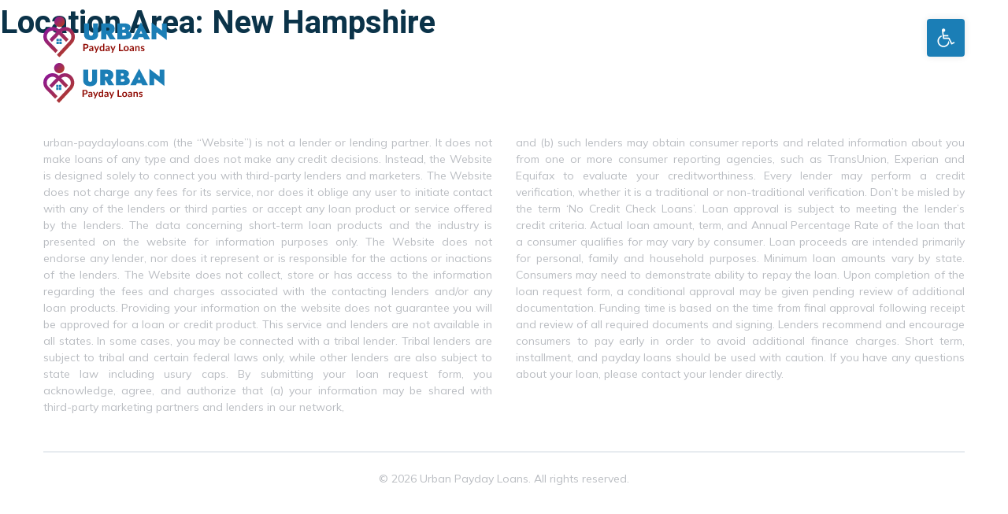

--- FILE ---
content_type: text/html; charset=UTF-8
request_url: https://urban-paydayloans.com/location_areas/new-hampshire/
body_size: 22612
content:
<!DOCTYPE html>
<html lang="en-US">
<head>
	<meta charset="UTF-8">
	<meta name='robots' content='index, follow, max-image-preview:large, max-snippet:-1, max-video-preview:-1' />
	<style>img:is([sizes="auto" i], [sizes^="auto," i]) { contain-intrinsic-size: 3000px 1500px }</style>
	<meta name="viewport" content="width=device-width, initial-scale=1">
	<!-- This site is optimized with the Yoast SEO plugin v26.8 - https://yoast.com/product/yoast-seo-wordpress/ -->
	<title>New Hampshire Archives - Urban Payday Loans</title>
	<link rel="canonical" href="https://urban-paydayloans.com/location_areas/new-hampshire/" />
	<meta property="og:locale" content="en_US" />
	<meta property="og:type" content="article" />
	<meta property="og:title" content="New Hampshire Archives - Urban Payday Loans" />
	<meta property="og:url" content="https://urban-paydayloans.com/location_areas/new-hampshire/" />
	<meta property="og:site_name" content="Urban Payday Loans" />
	<meta name="twitter:card" content="summary_large_image" />
	<script type="application/ld+json" class="yoast-schema-graph">{"@context":"https://schema.org","@graph":[{"@type":"CollectionPage","@id":"https://urban-paydayloans.com/location_areas/new-hampshire/","url":"https://urban-paydayloans.com/location_areas/new-hampshire/","name":"New Hampshire Archives - Urban Payday Loans","isPartOf":{"@id":"https://urban-paydayloans.com/#website"},"breadcrumb":{"@id":"https://urban-paydayloans.com/location_areas/new-hampshire/#breadcrumb"},"inLanguage":"en-US"},{"@type":"BreadcrumbList","@id":"https://urban-paydayloans.com/location_areas/new-hampshire/#breadcrumb","itemListElement":[{"@type":"ListItem","position":1,"name":"Home","item":"https://urban-paydayloans.com/"},{"@type":"ListItem","position":2,"name":"New Hampshire"}]},{"@type":"WebSite","@id":"https://urban-paydayloans.com/#website","url":"https://urban-paydayloans.com/","name":"Urban Payday Loans","description":"","publisher":{"@id":"https://urban-paydayloans.com/#organization"},"potentialAction":[{"@type":"SearchAction","target":{"@type":"EntryPoint","urlTemplate":"https://urban-paydayloans.com/?s={search_term_string}"},"query-input":{"@type":"PropertyValueSpecification","valueRequired":true,"valueName":"search_term_string"}}],"inLanguage":"en-US"},{"@type":"Organization","@id":"https://urban-paydayloans.com/#organization","name":"Urban Payday Loans","url":"https://urban-paydayloans.com/","logo":{"@type":"ImageObject","inLanguage":"en-US","@id":"https://urban-paydayloans.com/#/schema/logo/image/","url":"https://urban-paydayloans.com/wp-content/uploads/2021/12/logo.svg","contentUrl":"https://urban-paydayloans.com/wp-content/uploads/2021/12/logo.svg","caption":"Urban Payday Loans"},"image":{"@id":"https://urban-paydayloans.com/#/schema/logo/image/"}}]}</script>
	<!-- / Yoast SEO plugin. -->


<link href='https://fonts.gstatic.com' crossorigin rel='preconnect' />
<link href='https://fonts.googleapis.com' crossorigin rel='preconnect' />
<link rel="alternate" type="application/rss+xml" title="Urban Payday Loans &raquo; Feed" href="https://urban-paydayloans.com/feed/" />
<link rel="alternate" type="application/rss+xml" title="Urban Payday Loans &raquo; Comments Feed" href="https://urban-paydayloans.com/comments/feed/" />
<link rel="alternate" type="application/rss+xml" title="Urban Payday Loans &raquo; New Hampshire Location Area Feed" href="https://urban-paydayloans.com/location_areas/new-hampshire/feed/" />
<script>
window._wpemojiSettings = {"baseUrl":"https:\/\/s.w.org\/images\/core\/emoji\/15.1.0\/72x72\/","ext":".png","svgUrl":"https:\/\/s.w.org\/images\/core\/emoji\/15.1.0\/svg\/","svgExt":".svg","source":{"concatemoji":"https:\/\/urban-paydayloans.com\/wp-includes\/js\/wp-emoji-release.min.js?ver=6.8"}};
/*! This file is auto-generated */
!function(i,n){var o,s,e;function c(e){try{var t={supportTests:e,timestamp:(new Date).valueOf()};sessionStorage.setItem(o,JSON.stringify(t))}catch(e){}}function p(e,t,n){e.clearRect(0,0,e.canvas.width,e.canvas.height),e.fillText(t,0,0);var t=new Uint32Array(e.getImageData(0,0,e.canvas.width,e.canvas.height).data),r=(e.clearRect(0,0,e.canvas.width,e.canvas.height),e.fillText(n,0,0),new Uint32Array(e.getImageData(0,0,e.canvas.width,e.canvas.height).data));return t.every(function(e,t){return e===r[t]})}function u(e,t,n){switch(t){case"flag":return n(e,"\ud83c\udff3\ufe0f\u200d\u26a7\ufe0f","\ud83c\udff3\ufe0f\u200b\u26a7\ufe0f")?!1:!n(e,"\ud83c\uddfa\ud83c\uddf3","\ud83c\uddfa\u200b\ud83c\uddf3")&&!n(e,"\ud83c\udff4\udb40\udc67\udb40\udc62\udb40\udc65\udb40\udc6e\udb40\udc67\udb40\udc7f","\ud83c\udff4\u200b\udb40\udc67\u200b\udb40\udc62\u200b\udb40\udc65\u200b\udb40\udc6e\u200b\udb40\udc67\u200b\udb40\udc7f");case"emoji":return!n(e,"\ud83d\udc26\u200d\ud83d\udd25","\ud83d\udc26\u200b\ud83d\udd25")}return!1}function f(e,t,n){var r="undefined"!=typeof WorkerGlobalScope&&self instanceof WorkerGlobalScope?new OffscreenCanvas(300,150):i.createElement("canvas"),a=r.getContext("2d",{willReadFrequently:!0}),o=(a.textBaseline="top",a.font="600 32px Arial",{});return e.forEach(function(e){o[e]=t(a,e,n)}),o}function t(e){var t=i.createElement("script");t.src=e,t.defer=!0,i.head.appendChild(t)}"undefined"!=typeof Promise&&(o="wpEmojiSettingsSupports",s=["flag","emoji"],n.supports={everything:!0,everythingExceptFlag:!0},e=new Promise(function(e){i.addEventListener("DOMContentLoaded",e,{once:!0})}),new Promise(function(t){var n=function(){try{var e=JSON.parse(sessionStorage.getItem(o));if("object"==typeof e&&"number"==typeof e.timestamp&&(new Date).valueOf()<e.timestamp+604800&&"object"==typeof e.supportTests)return e.supportTests}catch(e){}return null}();if(!n){if("undefined"!=typeof Worker&&"undefined"!=typeof OffscreenCanvas&&"undefined"!=typeof URL&&URL.createObjectURL&&"undefined"!=typeof Blob)try{var e="postMessage("+f.toString()+"("+[JSON.stringify(s),u.toString(),p.toString()].join(",")+"));",r=new Blob([e],{type:"text/javascript"}),a=new Worker(URL.createObjectURL(r),{name:"wpTestEmojiSupports"});return void(a.onmessage=function(e){c(n=e.data),a.terminate(),t(n)})}catch(e){}c(n=f(s,u,p))}t(n)}).then(function(e){for(var t in e)n.supports[t]=e[t],n.supports.everything=n.supports.everything&&n.supports[t],"flag"!==t&&(n.supports.everythingExceptFlag=n.supports.everythingExceptFlag&&n.supports[t]);n.supports.everythingExceptFlag=n.supports.everythingExceptFlag&&!n.supports.flag,n.DOMReady=!1,n.readyCallback=function(){n.DOMReady=!0}}).then(function(){return e}).then(function(){var e;n.supports.everything||(n.readyCallback(),(e=n.source||{}).concatemoji?t(e.concatemoji):e.wpemoji&&e.twemoji&&(t(e.twemoji),t(e.wpemoji)))}))}((window,document),window._wpemojiSettings);
</script>
<style id='wp-emoji-styles-inline-css'>

	img.wp-smiley, img.emoji {
		display: inline !important;
		border: none !important;
		box-shadow: none !important;
		height: 1em !important;
		width: 1em !important;
		margin: 0 0.07em !important;
		vertical-align: -0.1em !important;
		background: none !important;
		padding: 0 !important;
	}
</style>
<link rel='stylesheet' id='wp-block-library-css' href='https://urban-paydayloans.com/wp-includes/css/dist/block-library/style.min.css?ver=6.8' media='all' />
<style id='classic-theme-styles-inline-css'>
/*! This file is auto-generated */
.wp-block-button__link{color:#fff;background-color:#32373c;border-radius:9999px;box-shadow:none;text-decoration:none;padding:calc(.667em + 2px) calc(1.333em + 2px);font-size:1.125em}.wp-block-file__button{background:#32373c;color:#fff;text-decoration:none}
</style>
<link rel='stylesheet' id='contact-form-7-css' href='https://urban-paydayloans.com/wp-content/plugins/contact-form-7/includes/css/styles.css?ver=6.1.4' media='all' />
<link rel='stylesheet' id='generateblocks-google-fonts-css' href='https://fonts.googleapis.com/css?family=Mulish:200,300,regular,500,600,700,800,900,200italic,300italic,italic,500italic,600italic,700italic,800italic,900italic&#038;display=swap' media='all' />
<link rel='stylesheet' id='pojo-a11y-css' href='https://urban-paydayloans.com/wp-content/plugins/pojo-accessibility/modules/legacy/assets/css/style.min.css?ver=1.0.0' media='all' />
<link rel='stylesheet' id='generate-widget-areas-css' href='https://urban-paydayloans.com/wp-content/themes/generatepress/assets/css/components/widget-areas.min.css?ver=3.6.1' media='all' />
<link rel='stylesheet' id='generate-style-css' href='https://urban-paydayloans.com/wp-content/themes/generatepress/assets/css/main.min.css?ver=3.6.1' media='all' />
<style id='generate-style-inline-css'>
body{background-color:#ffffff;color:var(--dpl-text-blue);}a{color:var(--dpl-text-blue);}a{text-decoration:underline;}.entry-title a, .site-branding a, a.button, .wp-block-button__link, .main-navigation a{text-decoration:none;}a:hover, a:focus, a:active{color:var(--dpl-text-blue);}.grid-container{max-width:1170px;}.wp-block-group__inner-container{max-width:1170px;margin-left:auto;margin-right:auto;}.site-header .header-image{width:217px;}:root{--contrast:#0B3349;--contrast-2:#575760;--contrast-3:#b2b2be;--base:#f0f0f0;--base-2:#f7f8f9;--base-3:#ffffff;--accent:#1e73be;--dpl-red:#1B7EB6;--dpl-text-blue:#737F92;--dpl-light-blue:#F8FBFF;--dpl-text-light:#BABDC2;--dpl-icon-blue:#10248E;--dpl-red-hover:#075988;--dpl-box-shadow:rgba(3,17,44,0.07);--form-bg:#F5F6F5;}:root .has-contrast-color{color:var(--contrast);}:root .has-contrast-background-color{background-color:var(--contrast);}:root .has-contrast-2-color{color:var(--contrast-2);}:root .has-contrast-2-background-color{background-color:var(--contrast-2);}:root .has-contrast-3-color{color:var(--contrast-3);}:root .has-contrast-3-background-color{background-color:var(--contrast-3);}:root .has-base-color{color:var(--base);}:root .has-base-background-color{background-color:var(--base);}:root .has-base-2-color{color:var(--base-2);}:root .has-base-2-background-color{background-color:var(--base-2);}:root .has-base-3-color{color:var(--base-3);}:root .has-base-3-background-color{background-color:var(--base-3);}:root .has-accent-color{color:var(--accent);}:root .has-accent-background-color{background-color:var(--accent);}:root .has-dpl-red-color{color:var(--dpl-red);}:root .has-dpl-red-background-color{background-color:var(--dpl-red);}:root .has-dpl-text-blue-color{color:var(--dpl-text-blue);}:root .has-dpl-text-blue-background-color{background-color:var(--dpl-text-blue);}:root .has-dpl-light-blue-color{color:var(--dpl-light-blue);}:root .has-dpl-light-blue-background-color{background-color:var(--dpl-light-blue);}:root .has-dpl-text-light-color{color:var(--dpl-text-light);}:root .has-dpl-text-light-background-color{background-color:var(--dpl-text-light);}:root .has-dpl-icon-blue-color{color:var(--dpl-icon-blue);}:root .has-dpl-icon-blue-background-color{background-color:var(--dpl-icon-blue);}:root .has-dpl-red-hover-color{color:var(--dpl-red-hover);}:root .has-dpl-red-hover-background-color{background-color:var(--dpl-red-hover);}:root .has-dpl-box-shadow-color{color:var(--dpl-box-shadow);}:root .has-dpl-box-shadow-background-color{background-color:var(--dpl-box-shadow);}:root .has-form-bg-color{color:var(--form-bg);}:root .has-form-bg-background-color{background-color:var(--form-bg);}body, button, input, select, textarea{font-family:Mulish, sans-serif;font-weight:normal;font-size:14px;}body{line-height:24px;}p{margin-bottom:1.8em;}h1{font-family:Heebo, sans-serif;font-weight:700;font-size:40px;line-height:60px;margin-bottom:20px;}@media (max-width:768px){h1{font-size:24px;line-height:32px;margin-bottom:20px;}}h2{font-family:Heebo, sans-serif;font-size:40px;line-height:60px;margin-bottom:24px;}@media (max-width:768px){h2{font-size:24px;line-height:32px;margin-bottom:20px;}}h3{font-family:Heebo, sans-serif;font-weight:700;font-size:20px;line-height:28px;margin-bottom:12px;}button:not(.menu-toggle),html input[type="button"],input[type="reset"],input[type="submit"],.button,.wp-block-button .wp-block-button__link{font-family:Mulish, sans-serif;font-weight:700;font-size:20px;line-height:28px;}@media (max-width:768px){button:not(.menu-toggle),html input[type="button"],input[type="reset"],input[type="submit"],.button,.wp-block-button .wp-block-button__link{font-size:18px;line-height:24px;}}.top-bar{background-color:#636363;color:#ffffff;}.top-bar a{color:#ffffff;}.top-bar a:hover{color:#303030;}.site-header{background-color:var(--base-3);}.main-title a,.main-title a:hover{color:var(--contrast);}.site-description{color:var(--contrast-2);}.mobile-menu-control-wrapper .menu-toggle,.mobile-menu-control-wrapper .menu-toggle:hover,.mobile-menu-control-wrapper .menu-toggle:focus,.has-inline-mobile-toggle #site-navigation.toggled{background-color:rgba(0, 0, 0, 0.02);}.main-navigation,.main-navigation ul ul{background-color:var(--base-3);}.main-navigation .main-nav ul li a, .main-navigation .menu-toggle, .main-navigation .menu-bar-items{color:var(--contrast);}.main-navigation .main-nav ul li:not([class*="current-menu-"]):hover > a, .main-navigation .main-nav ul li:not([class*="current-menu-"]):focus > a, .main-navigation .main-nav ul li.sfHover:not([class*="current-menu-"]) > a, .main-navigation .menu-bar-item:hover > a, .main-navigation .menu-bar-item.sfHover > a{color:var(--dpl-red);}button.menu-toggle:hover,button.menu-toggle:focus{color:var(--contrast);}.main-navigation .main-nav ul li[class*="current-menu-"] > a{color:var(--dpl-red);}.navigation-search input[type="search"],.navigation-search input[type="search"]:active, .navigation-search input[type="search"]:focus, .main-navigation .main-nav ul li.search-item.active > a, .main-navigation .menu-bar-items .search-item.active > a{color:var(--dpl-red);}.main-navigation ul ul{background-color:var(--base);}.separate-containers .inside-article, .separate-containers .comments-area, .separate-containers .page-header, .one-container .container, .separate-containers .paging-navigation, .inside-page-header{color:var(--dpl-text-blue);background-color:#ffffff;}.inside-article a,.paging-navigation a,.comments-area a,.page-header a{color:var(--dpl-text-blue);}.inside-article a:hover,.paging-navigation a:hover,.comments-area a:hover,.page-header a:hover{color:var(--dpl-text-blue);}.entry-header h1,.page-header h1{color:var(--contrast);}.entry-title a{color:var(--contrast);}.entry-title a:hover{color:var(--contrast-2);}.entry-meta{color:var(--contrast-2);}h1{color:var(--contrast);}h2{color:var(--contrast);}h3{color:var(--contrast);}h4{color:var(--contrast);}h5{color:var(--contrast);}h6{color:var(--contrast);}.sidebar .widget{background-color:var(--base-3);}.footer-widgets{background-color:var(--base-3);}.site-info{background-color:var(--base-3);}input[type="text"],input[type="email"],input[type="url"],input[type="password"],input[type="search"],input[type="tel"],input[type="number"],textarea,select{color:var(--contrast);background-color:var(--base-2);border-color:var(--base);}input[type="text"]:focus,input[type="email"]:focus,input[type="url"]:focus,input[type="password"]:focus,input[type="search"]:focus,input[type="tel"]:focus,input[type="number"]:focus,textarea:focus,select:focus{color:var(--contrast);background-color:var(--base-2);border-color:var(--contrast-3);}button,html input[type="button"],input[type="reset"],input[type="submit"],a.button,a.wp-block-button__link:not(.has-background){color:#ffffff;background-color:var(--dpl-red);}button:hover,html input[type="button"]:hover,input[type="reset"]:hover,input[type="submit"]:hover,a.button:hover,button:focus,html input[type="button"]:focus,input[type="reset"]:focus,input[type="submit"]:focus,a.button:focus,a.wp-block-button__link:not(.has-background):active,a.wp-block-button__link:not(.has-background):focus,a.wp-block-button__link:not(.has-background):hover{color:#ffffff;background-color:var(--dpl-red-hover);}a.generate-back-to-top{background-color:rgba( 0,0,0,0.4 );color:#ffffff;}a.generate-back-to-top:hover,a.generate-back-to-top:focus{background-color:rgba( 0,0,0,0.6 );color:#ffffff;}:root{--gp-search-modal-bg-color:var(--base-3);--gp-search-modal-text-color:var(--contrast);--gp-search-modal-overlay-bg-color:rgba(0,0,0,0.2);}@media (max-width: 0px){.main-navigation .menu-bar-item:hover > a, .main-navigation .menu-bar-item.sfHover > a{background:none;color:var(--contrast);}}.inside-header{padding:24px 40px 24px 40px;}.nav-below-header .main-navigation .inside-navigation.grid-container, .nav-above-header .main-navigation .inside-navigation.grid-container{padding:0px 20px 0px 20px;}.separate-containers .inside-article, .separate-containers .comments-area, .separate-containers .page-header, .separate-containers .paging-navigation, .one-container .site-content, .inside-page-header{padding:0px;}.site-main .wp-block-group__inner-container{padding:0px;}.separate-containers .paging-navigation{padding-top:20px;padding-bottom:20px;}.entry-content .alignwide, body:not(.no-sidebar) .entry-content .alignfull{margin-left:-0px;width:calc(100% + 0px);max-width:calc(100% + 0px);}.one-container.right-sidebar .site-main,.one-container.both-right .site-main{margin-right:0px;}.one-container.left-sidebar .site-main,.one-container.both-left .site-main{margin-left:0px;}.one-container.both-sidebars .site-main{margin:0px;}.one-container.archive .post:not(:last-child):not(.is-loop-template-item), .one-container.blog .post:not(:last-child):not(.is-loop-template-item){padding-bottom:0px;}.rtl .menu-item-has-children .dropdown-menu-toggle{padding-left:20px;}.rtl .main-navigation .main-nav ul li.menu-item-has-children > a{padding-right:20px;}@media (max-width:768px){.separate-containers .inside-article, .separate-containers .comments-area, .separate-containers .page-header, .separate-containers .paging-navigation, .one-container .site-content, .inside-page-header{padding:30px;}.site-main .wp-block-group__inner-container{padding:30px;}.inside-top-bar{padding-right:30px;padding-left:30px;}.inside-header{padding-right:30px;padding-left:30px;}.widget-area .widget{padding-top:30px;padding-right:30px;padding-bottom:30px;padding-left:30px;}.footer-widgets-container{padding-top:30px;padding-right:30px;padding-bottom:30px;padding-left:30px;}.inside-site-info{padding-right:30px;padding-left:30px;}.entry-content .alignwide, body:not(.no-sidebar) .entry-content .alignfull{margin-left:-30px;width:calc(100% + 60px);max-width:calc(100% + 60px);}.one-container .site-main .paging-navigation{margin-bottom:20px;}}.is-right-sidebar{width:30%;}.is-left-sidebar{width:30%;}.site-content .content-area{width:100%;}@media (max-width: 0px){.main-navigation .menu-toggle,.sidebar-nav-mobile:not(#sticky-placeholder){display:block;}.main-navigation ul,.gen-sidebar-nav,.main-navigation:not(.slideout-navigation):not(.toggled) .main-nav > ul,.has-inline-mobile-toggle #site-navigation .inside-navigation > *:not(.navigation-search):not(.main-nav){display:none;}.nav-align-right .inside-navigation,.nav-align-center .inside-navigation{justify-content:space-between;}}
.dynamic-author-image-rounded{border-radius:100%;}.dynamic-featured-image, .dynamic-author-image{vertical-align:middle;}.one-container.blog .dynamic-content-template:not(:last-child), .one-container.archive .dynamic-content-template:not(:last-child){padding-bottom:0px;}.dynamic-entry-excerpt > p:last-child{margin-bottom:0px;}
.main-navigation .main-nav ul li a,.menu-toggle,.main-navigation .menu-bar-item > a{transition: line-height 300ms ease}.main-navigation.toggled .main-nav > ul{background-color: var(--base-3)}.sticky-enabled .gen-sidebar-nav.is_stuck .main-navigation {margin-bottom: 0px;}.sticky-enabled .gen-sidebar-nav.is_stuck {z-index: 500;}.sticky-enabled .main-navigation.is_stuck {box-shadow: 0 2px 2px -2px rgba(0, 0, 0, .2);}.navigation-stick:not(.gen-sidebar-nav) {left: 0;right: 0;width: 100% !important;}.both-sticky-menu .main-navigation:not(#mobile-header).toggled .main-nav > ul,.mobile-sticky-menu .main-navigation:not(#mobile-header).toggled .main-nav > ul,.mobile-header-sticky #mobile-header.toggled .main-nav > ul {position: absolute;left: 0;right: 0;z-index: 999;}.nav-float-right .navigation-stick {width: 100% !important;left: 0;}.nav-float-right .navigation-stick .navigation-branding {margin-right: auto;}.main-navigation.has-sticky-branding:not(.grid-container) .inside-navigation:not(.grid-container) .navigation-branding{margin-left: 10px;}
</style>
<link rel='stylesheet' id='generate-child-css' href='https://urban-paydayloans.com/wp-content/themes/generatepress-child/style.css?ver=1639129731' media='all' />
<link rel='stylesheet' id='generate-google-fonts-css' href='https://fonts.googleapis.com/css?family=Mulish%3A400%2C700%7CHeebo%3A700%2C800&#038;display=swap&#038;ver=3.6.1' media='all' />
<style id='generateblocks-inline-css'>
.gb-container.gb-tabs__item:not(.gb-tabs__item-open){display:none;}.gb-container-container-title{margin-bottom:72px;}.gb-container-container-title > .gb-inside-container{max-width:1170px;margin-left:auto;margin-right:auto;}.gb-grid-wrapper > .gb-grid-column-container-title > .gb-container{display:flex;flex-direction:column;height:100%;}.gb-container-list-checkmark{margin-bottom:52px;}.gb-container-list-checkmark > .gb-inside-container{max-width:1170px;margin-left:auto;margin-right:auto;}.gb-grid-wrapper > .gb-grid-column-list-checkmark > .gb-container{display:flex;flex-direction:column;height:100%;}.gb-grid-wrapper > .gb-grid-column-list-checkmark--left{width:25%;flex-grow:0;flex-shrink:1;flex-basis:56px;}.gb-grid-wrapper > .gb-grid-column-list-checkmark--left > .gb-container{display:flex;flex-direction:column;height:100%;}.gb-grid-wrapper > .gb-grid-column-list-checkmark--right{width:75%;flex-grow:1;flex-shrink:0;}.gb-grid-wrapper > .gb-grid-column-list-checkmark--right > .gb-container{justify-content:center;display:flex;flex-direction:column;height:100%;}.gb-container-83243465{border-radius:8px;background-color:var(--base-3);box-shadow: 0 8px 40px 0 rgba(48, 70, 102, 0.06);}.gb-container-83243465 > .gb-inside-container{padding:80px 28px 68px;}.gb-grid-wrapper > .gb-grid-column-83243465{width:50%;}.gb-grid-wrapper > .gb-grid-column-83243465 > .gb-container{display:flex;flex-direction:column;height:100%;}.gb-container-e04c1857{border-radius:8px;background-color:var(--base-3);box-shadow: 0 8px 40px 0 rgba(48, 70, 102, 0.06);}.gb-container-e04c1857 > .gb-inside-container{padding:32px;}.gb-grid-wrapper > .gb-grid-column-e04c1857{width:50%;}.gb-grid-wrapper > .gb-grid-column-e04c1857 > .gb-container{display:flex;flex-direction:column;height:100%;}.gb-container-90e9fe7e{border-radius:8px;background-color:var(--base-3);box-shadow: 0 8px 40px 0 rgba(48, 70, 102, 0.06);}.gb-container-90e9fe7e > .gb-inside-container{padding:32px;}.gb-grid-wrapper > .gb-grid-column-90e9fe7e{width:50%;}.gb-grid-wrapper > .gb-grid-column-90e9fe7e > .gb-container{display:flex;flex-direction:column;height:100%;}.gb-container-icon-box-grid-1-2--box{border-radius:8px;background-color:var(--base-3);box-shadow: 0 8px 40px 0 rgba(48, 70, 102, 0.06);}.gb-container-icon-box-grid-1-2--box > .gb-inside-container{padding:32px;}.gb-grid-wrapper > .gb-grid-column-icon-box-grid-1-2--box{width:50%;}.gb-grid-wrapper > .gb-grid-column-icon-box-grid-1-2--box > .gb-container{display:flex;flex-direction:column;height:100%;}.gb-container-icon-box-icon-left{border-radius:8px;background-color:var(--base-3);box-shadow: 0 8px 40px 0 rgba(48, 70, 102, 0.06);}.gb-container-icon-box-icon-left > .gb-inside-container{padding:32px;max-width:1170px;margin-left:auto;margin-right:auto;}.gb-grid-wrapper > .gb-grid-column-icon-box-icon-left > .gb-container{display:flex;flex-direction:column;height:100%;}.gb-container-icon-box-icon-left--left > .gb-inside-container{padding:0;}.gb-grid-wrapper > .gb-grid-column-icon-box-icon-left--left{width:11.85%;flex-grow:1;flex-shrink:0;flex-basis:50px;}.gb-grid-wrapper > .gb-grid-column-icon-box-icon-left--left > .gb-container{display:flex;flex-direction:column;height:100%;}.gb-grid-wrapper > .gb-grid-column-icon-box-icon-left--right{width:88%;flex-grow:0;flex-shrink:1;flex-basis:85%;}.gb-grid-wrapper > .gb-grid-column-icon-box-icon-left--right > .gb-container{display:flex;flex-direction:column;height:100%;}.gb-container-redText-h2-text{margin-bottom:60px;}.gb-container-redText-h2-text > .gb-inside-container{max-width:1170px;margin-left:auto;margin-right:auto;}.gb-grid-wrapper > .gb-grid-column-redText-h2-text > .gb-container{display:flex;flex-direction:column;height:100%;}.gb-container-d43ae508{margin-top:0px;margin-bottom:0px;}.gb-container-d43ae508 > .gb-inside-container{padding-bottom:20px;max-width:1170px;margin-left:auto;margin-right:auto;}.gb-grid-wrapper > .gb-grid-column-d43ae508 > .gb-container{display:flex;flex-direction:column;height:100%;}.gb-grid-wrapper > .gb-grid-column-ec950860{width:25%;}.gb-grid-wrapper > .gb-grid-column-ec950860 > .gb-container{display:flex;flex-direction:column;height:100%;}.gb-container-a9062a6f{text-align:right;}.gb-grid-wrapper > .gb-grid-column-a9062a6f{width:75%;}.gb-grid-wrapper > .gb-grid-column-a9062a6f > .gb-container{display:flex;flex-direction:column;height:100%;}.gb-container-bf2bb7ee > .gb-inside-container{padding-bottom:64px;max-width:1170px;margin-left:auto;margin-right:auto;}.gb-grid-wrapper > .gb-grid-column-bf2bb7ee > .gb-container{display:flex;flex-direction:column;height:100%;}.gb-grid-wrapper > .gb-grid-column-94be3b86{width:50%;}.gb-grid-wrapper > .gb-grid-column-94be3b86 > .gb-container{display:flex;flex-direction:column;height:100%;}.gb-grid-wrapper > .gb-grid-column-71424715{width:50%;}.gb-grid-wrapper > .gb-grid-column-71424715 > .gb-container{display:flex;flex-direction:column;height:100%;}.gb-container-ab194a2a{border-top:1px solid #e8ecf0;border-bottom:1px solid #e8ecf0;max-width:1170px;margin-left:auto;margin-right:auto;}.gb-container-ab194a2a > .gb-inside-container{max-width:1170px;margin-left:auto;margin-right:auto;}.gb-grid-wrapper > .gb-grid-column-ab194a2a > .gb-container{display:flex;flex-direction:column;height:100%;}.gb-container-28e24d22{padding:20px;background-color:var(--base-3);}.gb-headline-general-page--h2{font-size:28px;line-height:40px;}.gb-headline-icon-box-gird-1-3-h3{text-align:center;margin-top:28px;}.gb-headline-450d55c6{margin-bottom:0px;}.gb-headline-redText-h2-text--red{margin-bottom:4px;color:var(--dpl-red);}.gb-headline-redText-h2-text--h2{font-size:20px;line-height:28px;margin-bottom:16px;}p.gb-headline-2b86eff5{color:var(--dpl-text-light);}p.gb-headline-b94f7238{color:var(--dpl-text-light);}.gb-grid-wrapper-list-checkmark--grid{display:flex;flex-wrap:wrap;align-items:center;margin-left:-20px;}.gb-grid-wrapper-list-checkmark--grid > .gb-grid-column{box-sizing:border-box;padding-left:20px;}.gb-grid-wrapper-icon-box-grid--1-2{display:flex;flex-wrap:wrap;margin-left:-30px;}.gb-grid-wrapper-icon-box-grid--1-2 > .gb-grid-column{box-sizing:border-box;padding-left:30px;padding-bottom:30px;}.gb-grid-wrapper-icon-box-icon-left--grid{display:flex;flex-wrap:wrap;justify-content:flex-start;margin-left:-28px;}.gb-grid-wrapper-icon-box-icon-left--grid > .gb-grid-column{box-sizing:border-box;padding-left:28px;}.gb-grid-wrapper-743ac4ed{display:flex;flex-wrap:wrap;}.gb-grid-wrapper-743ac4ed > .gb-grid-column{box-sizing:border-box;}.gb-grid-wrapper-2b32dfd1{display:flex;flex-wrap:wrap;margin-left:-30px;}.gb-grid-wrapper-2b32dfd1 > .gb-grid-column{box-sizing:border-box;padding-left:30px;}.gb-button-wrapper{display:flex;flex-wrap:wrap;align-items:flex-start;justify-content:flex-start;clear:both;}.gb-accordion__item:not(.gb-accordion__item-open) > .gb-button .gb-accordion__icon-open{display:none;}.gb-accordion__item.gb-accordion__item-open > .gb-button .gb-accordion__icon{display:none;}.gb-button-wrapper .gb-button-button--red, .gb-button-wrapper .gb-button-button--red:visited{font-size:16px;padding:0;border-radius:0;border-top:0px solid var(--dpl-red);border-right:0px solid var(--dpl-red);border-bottom:1px solid var(--dpl-red);border-left:0px solid var(--dpl-red);color:var(--dpl-red);text-decoration:none;display:inline-flex;align-items:center;justify-content:center;text-align:center;}.gb-button-wrapper .gb-button-button--red:hover, .gb-button-wrapper .gb-button-button--red:active, .gb-button-wrapper .gb-button-button--red:focus{border-color:var(--dpl-red-hover);color:var(--dpl-red-hover);}a.gb-button-c03e264c{display:inline-flex;justify-content:center;width:100%;font-family:Mulish, sans-serif;font-size:18px;font-weight:700;padding:15px 20px;border-radius:4px;background-color:#1b7eb6;color:#ffffff;text-decoration:none;}a.gb-button-c03e264c:hover, a.gb-button-c03e264c:active, a.gb-button-c03e264c:focus{background-color:#1b7eb6;color:#ffffff;}@media (min-width: 1025px) {.gb-container-28e24d22{display:none !important;}}@media (max-width: 1024px) and (min-width: 768px) {.gb-container-28e24d22{display:none !important;}}@media (max-width: 767px) {.gb-container-container-title{margin-bottom:52px;}.gb-grid-wrapper > .gb-grid-column-list-checkmark--left{width:100%;}.gb-grid-wrapper > .gb-grid-column-list-checkmark--right{width:100%;}.gb-grid-wrapper > .gb-grid-column-e04c1857{width:100%;}.gb-grid-wrapper > .gb-grid-column-90e9fe7e{width:100%;}.gb-grid-wrapper > .gb-grid-column-icon-box-grid-1-2--box{width:100%;}.gb-grid-wrapper > .gb-grid-column-icon-box-icon-left{width:100%;}.gb-grid-wrapper > .gb-grid-column-icon-box-icon-left--left{width:100%;}.gb-grid-wrapper > .gb-grid-column-icon-box-icon-left--right{width:100%;}.gb-grid-wrapper > .gb-grid-column-ec950860{width:100%;}.gb-grid-wrapper > .gb-grid-column-a9062a6f{width:100%;}.gb-grid-wrapper > .gb-grid-column-94be3b86{width:100%;}.gb-grid-wrapper > .gb-grid-column-71424715{width:100%;}}:root{--gb-container-width:1170px;}.gb-container .wp-block-image img{vertical-align:middle;}.gb-grid-wrapper .wp-block-image{margin-bottom:0;}.gb-highlight{background:none;}.gb-shape{line-height:0;}.gb-container-link{position:absolute;top:0;right:0;bottom:0;left:0;z-index:99;}
</style>
<link rel='stylesheet' id='generate-blog-images-css' href='https://urban-paydayloans.com/wp-content/plugins/gp-premium/blog/functions/css/featured-images.min.css?ver=2.5.1' media='all' />
<style id='kadence-blocks-global-variables-inline-css'>
:root {--global-kb-font-size-sm:clamp(0.8rem, 0.73rem + 0.217vw, 0.9rem);--global-kb-font-size-md:clamp(1.1rem, 0.995rem + 0.326vw, 1.25rem);--global-kb-font-size-lg:clamp(1.75rem, 1.576rem + 0.543vw, 2rem);--global-kb-font-size-xl:clamp(2.25rem, 1.728rem + 1.63vw, 3rem);--global-kb-font-size-xxl:clamp(2.5rem, 1.456rem + 3.26vw, 4rem);--global-kb-font-size-xxxl:clamp(2.75rem, 0.489rem + 7.065vw, 6rem);}:root {--global-palette1: #3182CE;--global-palette2: #2B6CB0;--global-palette3: #1A202C;--global-palette4: #2D3748;--global-palette5: #4A5568;--global-palette6: #718096;--global-palette7: #EDF2F7;--global-palette8: #F7FAFC;--global-palette9: #ffffff;}
</style>
<link rel='stylesheet' id='generate-navigation-branding-css' href='https://urban-paydayloans.com/wp-content/plugins/gp-premium/menu-plus/functions/css/navigation-branding-flex.min.css?ver=2.5.1' media='all' />
<style id='generate-navigation-branding-inline-css'>
.main-navigation.has-branding .inside-navigation.grid-container, .main-navigation.has-branding.grid-container .inside-navigation:not(.grid-container){padding:0px;}.main-navigation.has-branding:not(.grid-container) .inside-navigation:not(.grid-container) .navigation-branding{margin-left:10px;}.navigation-branding img, .site-logo.mobile-header-logo img{height:60px;width:auto;}.navigation-branding .main-title{line-height:60px;}@media (max-width: 0px){.main-navigation.has-branding.nav-align-center .menu-bar-items, .main-navigation.has-sticky-branding.navigation-stick.nav-align-center .menu-bar-items{margin-left:auto;}.navigation-branding{margin-right:auto;margin-left:10px;}.navigation-branding .main-title, .mobile-header-navigation .site-logo{margin-left:10px;}.main-navigation.has-branding .inside-navigation.grid-container{padding:0px;}}
</style>
<script src="https://urban-paydayloans.com/wp-includes/js/jquery/jquery.min.js?ver=3.7.1" id="jquery-core-js"></script>
<script src="https://urban-paydayloans.com/wp-includes/js/jquery/jquery-migrate.min.js?ver=3.4.1" id="jquery-migrate-js"></script>
<link rel="https://api.w.org/" href="https://urban-paydayloans.com/wp-json/" /><link rel="EditURI" type="application/rsd+xml" title="RSD" href="https://urban-paydayloans.com/xmlrpc.php?rsd" />
<meta name="generator" content="WordPress 6.8" />
<style type="text/css">
#pojo-a11y-toolbar .pojo-a11y-toolbar-toggle a{ background-color: #1b7eb6;	color: #ffffff;}
#pojo-a11y-toolbar .pojo-a11y-toolbar-overlay, #pojo-a11y-toolbar .pojo-a11y-toolbar-overlay ul.pojo-a11y-toolbar-items.pojo-a11y-links{ border-color: #1b7eb6;}
body.pojo-a11y-focusable a:focus{ outline-style: solid !important;	outline-width: 1px !important;	outline-color: #FF0000 !important;}
#pojo-a11y-toolbar{ top: 20px !important;}
#pojo-a11y-toolbar .pojo-a11y-toolbar-overlay{ background-color: #ffffff;}
#pojo-a11y-toolbar .pojo-a11y-toolbar-overlay ul.pojo-a11y-toolbar-items li.pojo-a11y-toolbar-item a, #pojo-a11y-toolbar .pojo-a11y-toolbar-overlay p.pojo-a11y-toolbar-title{ color: #1b7eb6;}
#pojo-a11y-toolbar .pojo-a11y-toolbar-overlay ul.pojo-a11y-toolbar-items li.pojo-a11y-toolbar-item a.active{ background-color: #1b7eb6;	color: #ffffff;}
@media (max-width: 767px) { #pojo-a11y-toolbar { top: 20px !important; } }</style>    <link rel="preload" href="https://fonts.gstatic.com/s/lato/v20/S6u9w4BMUTPHh50XSwiPGQ.woff2" as="font" type="font/woff2" crossorigin>
    <link rel="preload" href="https://fonts.gstatic.com/s/lato/v20/S6uyw4BMUTPHjx4wXg.woff2" as="font" type="font/woff2" crossorigin>
    <link rel="preload" href="https://fonts.gstatic.com/s/lato/v20/S6u9w4BMUTPHh6UVSwiPGQ.woff2" as="font" type="font/woff2" crossorigin>
    <style>/*
Above the fold styles
*/

/* Global
=============================================================================================*/

.f2030 {
  font-size: 20px;
  line-height: 30px;
}

.f1827 {
  font-size: 18px;
  line-height: 27px;
}

.site-content ul {
  list-style: disc;
  margin: 0 0 0 17px;
}

.site-content ul li {
  margin-bottom: 16px;
}

.site-content li::marker {
  color: var(--dpl-red);
}

/* Header
=============================================================================================*/

/*
* Transparent and sticky
*/

.main-navigation {
  background: transparent;
  left: 0;
  position: absolute;
  right: 0;
}

.sticky-enabled .main-navigation.is_stuck {
  background: var(--base-3);
  box-shadow: 0px 8px 40px 0px var(--dpl-box-shadow);
}

/*
* Logo
*/

.navigation-branding img {
  height: auto;
  padding: 21px 0;
  width: 159px;
}

/*
* Accessibility toggle
*/

#pojo-a11y-toolbar {
  z-index: 10001;  
}

#pojo-a11y-toolbar .pojo-a11y-toolbar-toggle {
  position: fixed;
}

#pojo-a11y-toolbar .pojo-a11y-toolbar-toggle svg {
  height: 24px;
  width: 24px;
}

#pojo-a11y-toolbar.pojo-a11y-toolbar-right .pojo-a11y-toolbar-toggle {
  right: calc((100vw - 1170px) / 2);
  top: 24px;
}

/* Sticky */
.sticky-nav #pojo-a11y-toolbar.pojo-a11y-toolbar-right .pojo-a11y-toolbar-toggle {
  right: calc(((100vw - 1170px) / 2) + 297px);
}

.admin-bar #pojo-a11y-toolbar.pojo-a11y-toolbar-right .pojo-a11y-toolbar-toggle {
  top: 57px;
}

#pojo-a11y-toolbar .pojo-a11y-toolbar-toggle a {
  border-radius: 4px;
  padding: 12px;
  width: 48px;
  height: 48px;
}

/*
* Nav
*/

.nav-button a {
  background: var(--dpl-red);
  border-radius: 4px;
  font-size: 18px;
  font-weight: 700;
  transition: .2s background ease-in-out, .2s color ease-in-out, .2s border-color ease-in-out, .2s opacity ease-in-out, .2s box-shadow ease-in-out;
}

.nav-button a:hover,
.nav-button a:active,
.nav-button a:focus {
  background: var(--dpl-red-hover);
  color: var(--base-3) !important;
}

.main-navigation .main-nav ul .nav-button a {
  color: var(--base-3);
  line-height: 24px;
  padding: 12px 55.5px;
}

body:not(.sticky-nav) .nav-button {
  display: none;
}

/* Page
=============================================================================================*/

/*
* Container with page headings
*/

.container--title {
  margin-bottom: 72px;
}

div .container--title p.gb-headline {
  letter-spacing: 0.01em;
}

.container--title-aside {
  margin-bottom: 60px;
}

.container--title .gb-inside-container :last-child {
  margin-bottom: 0;
}

/*
* Cover
*/

.cover {
  background-blend-mode: darken;
  padding-bottom: 61px;
}

.cover > .gb-inside-container {
  padding-top: 124px;
}

/*
* Form
*/





.lead-form select,
.lead-form input,
.lead-form button {
  height: 100%;
  width: 100%;
}

.lead-form select,
.lead-form input {
  background-color: var(--form-bg);
  border: 0;
  border-radius: 4px;
  font-size: 16px;
  font-weight: 500;
  line-height: 28px;
}

.lead-form select,
.lead-form input,
.lead-form button {
  padding: 15px 20px;
}

.lead-form input::placeholder {
  color: var(--dpl-text-light);
  font-size: 16px;
  font-weight: 500;
  line-height: 28px;
  opacity: 1;
}

.lead-form button {
  border-radius: 4px;
}

/*
* Accordion
*/

.wp-block-kadence-pane {
  box-shadow: 0px 8px 40px 0px var(--dpl-box-shadow);
  margin-bottom: 20px;
}

.wp-block-kadence-pane:last-child {
  margin-bottom: 0;
}

.kt-accordion-wrap .wp-block-kadence-pane .kt-accordion-header-wrap .kt-blocks-accordion-header {
  border: 0;
  margin-top: 0;
  padding: 28px;
}

.kt-blocks-accordion-title-wrap {
  font-family: 'Heebo', sans-serif;
  font-size: 20px;
  line-height: 28px;
  padding-right: 20px 28px;
}

.kt-accordion-panel-inner {
  border: 0;
  padding: 0px 28px 28px;
}

.kt-accordion-panel-inner p:last-child {
  margin-bottom: 0;
}

div .kt-blocks-accordion-icon-trigger {
  align-self: flex-start;
  border-radius: 4px;
  height: 20px;
  min-width: 20px;
  top: 4px;
  transition: none;
  width: 20px;
}

#page .kt-blocks-accordion-icon-trigger::after,
#page .kt-blocks-accordion-icon-trigger::before {
  background: var(--contrast-2);
  border: 0;
  content: '';
  height: 2px;
  transform: none;
  width: 12px;
}

#page .kt-blocks-accordion-icon-trigger::before {
  left: 4px;
  top: 9px;
}

#page .kt-blocks-accordion-icon-trigger::after {
  left: 4px;
  top: 9px;
  transform: rotateZ(90deg);
}

#page .kt-accordion-panel-active .kt-blocks-accordion-icon-trigger::after {
  display: none;
}

/* Responsive
===========================================================================================*/

@media only screen and (max-width: 1210px) {
  /*
  * Accessibility toggle
  */

  #pojo-a11y-toolbar.pojo-a11y-toolbar-right .pojo-a11y-toolbar-toggle,
  .sticky-nav #pojo-a11y-toolbar.pojo-a11y-toolbar-right .pojo-a11y-toolbar-toggle {
    right: 20px;
    top: 12px;
  }
  
  .sticky-nav #pojo-a11y-toolbar.pojo-a11y-toolbar-right .pojo-a11y-toolbar-toggle {
    right: 290px;
  }
  
  .admin-bar #pojo-a11y-toolbar.pojo-a11y-toolbar-right .pojo-a11y-toolbar-toggle {
    top: 57px;
  }
  
  /*
  * Page Layout
  */
  .site-main > .gb-container > .gb-inside-container,
  .entry-content > .gb-container > .gb-inside-container,
  .main-navigation.has-branding .inside-navigation.grid-container {
    padding-left: 20px;
    padding-right: 20px;
  }
}

@media only screen and (max-width: 1024px) {
  /*
  * Cover
  */

  .cover {
    padding-bottom: 40px;
  }
  
  .gb-grid-wrapper.tls-grid {
    column-gap: 10px;
    flex-wrap: nowrap;
    justify-content: space-between;
    margin: 15px auto 0;
    max-width: 335px;
  }
  
  div .tls-grid > .gb-grid-column {
    flex: 1 1 auto;
    width: auto;
  }
  
  .tls-grid .gb-grid-wrapper {
    width: 100%;
  }
  
  .tls-grid .gb-container {
    margin: 0;
  }
  
  .tls-grid p.gb-headline {
    font-size: 12px;
    margin-bottom: 0;
    margin-left: 6px;
  }
}

@media only screen and (max-width: 899px) {
  .lead-form {
    grid-template-columns: 100%;
    row-gap: 12px;
  }
}

@media only screen and (max-width: 767px) {
  .site-main > .gb-container:not(.cover) > .gb-inside-container,
  .entry-content > .gb-container.gb-container:not(.cover) > .gb-inside-container {
    padding-bottom: 60px;
    padding-top: 60px;
  }
  /*
  * Logo
  */

  .navigation-branding img {
    height: auto;
    margin: 16px 0;
    padding: 0;
    width: 108px;
  }
  
  /*
  * Accessibility toggle
  */

  #pojo-a11y-toolbar.pojo-a11y-toolbar-right .pojo-a11y-toolbar-toggle,
  .sticky-nav #pojo-a11y-toolbar.pojo-a11y-toolbar-right .pojo-a11y-toolbar-toggle {
    right: 20px;
    top: 12px;
  }
  
  .admin-bar #pojo-a11y-toolbar.pojo-a11y-toolbar-right .pojo-a11y-toolbar-toggle {
    top: 57px;
  }
  
  /*
  * Nav
  */

  .main-nav {
    display: none;
  }
  
  /*
  * Cover
  */

  div .cover > .gb-inside-container {
    padding-top: 90px;
  }
  
  .cover .cover-title {
    font-size: 28px;
    line-height: 40px;
    margin-bottom: 16px;
  }
  
  .cover .cover-subtitle {
    font-size: 16px;
    font-weight: 500;
    line-height: 28px;
    margin-bottom: 24px;
  }
  
  .cover .container--form .gb-inside-container {
    padding: 16px;
  }
  
  /*
  * Page
  */

  h2 {
    text-align: center;
  }
  
  .container--title {
    margin-bottom: 52px;
    text-align: center;
  }
  
  .container--title h1.gb-headline,
  .container--title h2.gb-headline {
    text-align: center;
  }

  /*
  * Accordion
  */

  .kt-accordion-wrap .wp-block-kadence-pane .kt-accordion-header-wrap .kt-blocks-accordion-header {
    padding: 20px 16px 20px 20px;
  }
  
  .kt-accordion-panel-inner {
    padding: 0 20px 20px;
  }
  
  /*
  * General Page
  */

  div .entry-content > .container--general-page:not(.cover) > .gb-inside-container {
    padding-top: 96px;
  }
}

@media only screen and (max-width: 600px) {
  /*
  * Accessibility toggle
  */

  .admin-bar #pojo-a11y-toolbar.pojo-a11y-toolbar-right .pojo-a11y-toolbar-toggle {
    top: 60px;
  }
  
  .admin-bar.sticky-nav #pojo-a11y-toolbar.pojo-a11y-toolbar-right .pojo-a11y-toolbar-toggle {
    top: 12px;
  }
}

@media only screen and (max-width: 374px) {
  /*
  * Cover
  */
  
  .gb-grid-wrapper.tls-grid {
    column-gap: unset;
    flex-wrap: wrap;
    justify-content: center;
    row-gap: 12px;
  }
  
  div .tls-grid > .gb-grid-column {
    flex: 0 1 50%;
  }
}

.get__started__button{
	position: fixed;
    left: 0;
    right: 0;
    margin: 0;
    bottom: 0;
    z-index: 10;
}</style>
    <style>.recentcomments a{display:inline !important;padding:0 !important;margin:0 !important;}</style><link rel="icon" href="https://urban-paydayloans.com/wp-content/uploads/2021/12/favicon-150x150.png" sizes="32x32" />
<link rel="icon" href="https://urban-paydayloans.com/wp-content/uploads/2021/12/favicon.png" sizes="192x192" />
<link rel="apple-touch-icon" href="https://urban-paydayloans.com/wp-content/uploads/2021/12/favicon.png" />
<meta name="msapplication-TileImage" content="https://urban-paydayloans.com/wp-content/uploads/2021/12/favicon.png" />
		<style id="wp-custom-css">
			.gb-container-3026751b, .gb-container-05405ed0 {
	  max-width: 500px!important;
    background-color: #ffffff;
    margin: auto;
    text-align: center;
}		</style>
		</head>

<body class="archive tax-location_areas term-new-hampshire term-54 wp-custom-logo wp-embed-responsive wp-theme-generatepress wp-child-theme-generatepress-child post-image-below-header post-image-aligned-center sticky-menu-no-transition sticky-enabled both-sticky-menu no-sidebar nav-below-header separate-containers header-aligned-left dropdown-hover full-width-content" itemtype="https://schema.org/Blog" itemscope>
	<a class="screen-reader-text skip-link" href="#content" title="Skip to content">Skip to content</a>		<nav class="has-branding main-navigation nav-align-right sub-menu-right" id="site-navigation" aria-label="Primary"  itemtype="https://schema.org/SiteNavigationElement" itemscope>
			<div class="inside-navigation grid-container">
				<div class="navigation-branding"><div class="site-logo">
						<a href="https://urban-paydayloans.com/" title="Urban Payday Loans" rel="home">
							<img  class="header-image is-logo-image" alt="Urban Payday Loans" src="https://urban-paydayloans.com/wp-content/uploads/2021/12/logo.svg" title="Urban Payday Loans" srcset="https://urban-paydayloans.com/wp-content/uploads/2021/12/logo.svg 1x, http://urban-paydayloans.com/wp-content/uploads/2021/12/logo.svg 2x" />
						</a>
					</div></div>				<button class="menu-toggle" aria-controls="primary-menu" aria-expanded="false">
					<span class="gp-icon icon-menu-bars"><svg viewBox="0 0 512 512" aria-hidden="true" xmlns="http://www.w3.org/2000/svg" width="1em" height="1em"><path d="M0 96c0-13.255 10.745-24 24-24h464c13.255 0 24 10.745 24 24s-10.745 24-24 24H24c-13.255 0-24-10.745-24-24zm0 160c0-13.255 10.745-24 24-24h464c13.255 0 24 10.745 24 24s-10.745 24-24 24H24c-13.255 0-24-10.745-24-24zm0 160c0-13.255 10.745-24 24-24h464c13.255 0 24 10.745 24 24s-10.745 24-24 24H24c-13.255 0-24-10.745-24-24z" /></svg><svg viewBox="0 0 512 512" aria-hidden="true" xmlns="http://www.w3.org/2000/svg" width="1em" height="1em"><path d="M71.029 71.029c9.373-9.372 24.569-9.372 33.942 0L256 222.059l151.029-151.03c9.373-9.372 24.569-9.372 33.942 0 9.372 9.373 9.372 24.569 0 33.942L289.941 256l151.03 151.029c9.372 9.373 9.372 24.569 0 33.942-9.373 9.372-24.569 9.372-33.942 0L256 289.941l-151.029 151.03c-9.373 9.372-24.569 9.372-33.942 0-9.372-9.373-9.372-24.569 0-33.942L222.059 256 71.029 104.971c-9.372-9.373-9.372-24.569 0-33.942z" /></svg></span><span class="mobile-menu">Menu</span>				</button>
				<div id="primary-menu" class="main-nav"><ul id="menu-header-menu" class=" menu sf-menu"><li id="menu-item-1756" class="nav-button menu-item menu-item-type-post_type menu-item-object-page menu-item-1756"><a href="https://urban-paydayloans.com/inquiry-form/">Get Started</a></li>
</ul></div>			</div>
		</nav>
		
	<div class="site grid-container container hfeed" id="page">
				<div class="site-content" id="content">
			
	<div class="content-area" id="primary">
		<main class="site-main" id="main">
					<header class="page-header" aria-label="Page">
			
			<h1 class="page-title">
				Location Area: <span>New Hampshire</span>			</h1>

					</header>
		<article id="post-2078" class="post-2078 locations type-locations status-publish hentry location_areas-new-hampshire" itemtype="https://schema.org/CreativeWork" itemscope>
	<div class="inside-article">
		
			<div class="entry-summary" itemprop="text">
							</div>

			</div>
</article>
		</main>
	</div>

	
	</div>
</div>

<div class="gb-container gb-container-28e24d22 get__started__button">

<a class="gb-button gb-button-c03e264c gb-button-text" href="http://urban-paydayloans.com/inquiry-form/">Get Started</a>

</div>
<div class="site-footer">
				<div id="footer-widgets" class="site footer-widgets">
				<div class="footer-widgets-container grid-container">
					<div class="inside-footer-widgets">
							<div class="footer-widget-1">
		<aside id="block-2" class="widget inner-padding widget_block"><div class="gb-container gb-container-d43ae508"><div class="gb-inside-container">
<div class="gb-grid-wrapper gb-grid-wrapper-743ac4ed">
<div class="gb-grid-column gb-grid-column-ec950860"><div class="gb-container gb-container-ec950860"><div class="gb-inside-container">

<figure class="wp-block-image size-full"><img decoding="async" src="http://urban-paydayloans.com/wp-content/uploads/2021/12/logo.svg" alt="" class="wp-image-2000"/></figure>

</div></div></div>

<div class="gb-grid-column gb-grid-column-a9062a6f"><div class="gb-container gb-container-a9062a6f"><div class="gb-inside-container">

</div></div></div>
</div>
</div></div></aside><aside id="block-3" class="widget inner-padding widget_block"><div class="gb-container gb-container-bf2bb7ee"><div class="gb-inside-container">
<div class="gb-grid-wrapper gb-grid-wrapper-2b32dfd1">
<div class="gb-grid-column gb-grid-column-94be3b86"><div class="gb-container gb-container-94be3b86"><div class="gb-inside-container">

<p class="gb-headline gb-headline-2b86eff5 gb-headline-text f1421">urban-paydayloans.com (the “Website”) is not a lender or lending partner. It does not make loans of any type and does not make any credit decisions. Instead, the Website is designed solely to connect you with third-party lenders and marketers. The Website does not charge any fees for its service, nor does it oblige any user to initiate contact with any of the lenders or third parties or accept any loan product or service offered by the lenders. The data concerning short-term loan products and the industry is presented on the website for information purposes only. The Website does not endorse any lender, nor does it represent or is responsible for the actions or inactions of the lenders. The Website does not collect, store or has access to the information regarding the fees and charges associated with the contacting lenders and/or any loan products. Providing your information on the website does not guarantee you will be approved for a loan or credit product. This service and lenders are not available in all states. In some cases, you may be connected with a tribal lender. Tribal lenders are subject to tribal and certain federal laws only, while other lenders are also subject to state law including usury caps.
By submitting your loan request form, you acknowledge, agree, and authorize that (a) your information may be shared with third-party marketing partners and lenders in our network, </p>



<p class="gb-headline gb-headline-b94f7238 gb-headline-text f1421"></p>

</div></div></div>

<div class="gb-grid-column gb-grid-column-71424715"><div class="gb-container gb-container-71424715"><div class="gb-inside-container">

<p class="f1421 has-dpl-text-light-color has-text-color">and (b) such lenders may obtain consumer reports and related information about you from one or more consumer reporting agencies, such as TransUnion, Experian and Equifax to evaluate your creditworthiness. Every lender may perform a credit verification, whether it is a traditional or non-traditional verification. Don’t be misled by the term ‘No Credit Check Loans’. Loan approval is subject to meeting the lender’s credit criteria. Actual loan amount, term, and Annual Percentage Rate of the loan that a consumer qualifies for may vary by consumer. Loan proceeds are intended primarily for personal, family and household purposes. Minimum loan amounts vary by state. Consumers may need to demonstrate ability to repay the loan. Upon completion of the loan request form, a conditional approval may be given pending review of additional documentation. Funding time is based on the time from final approval following receipt and review of all required documents and signing. Lenders recommend and encourage consumers to pay early in order to avoid additional finance charges. Short term, installment, and payday loans should be used with caution. If you have any questions about your loan, please contact your lender directly.
</p>

</div></div></div>
</div>
</div></div></aside><aside id="block-4" class="widget inner-padding widget_block"><div class="gb-container gb-container-ab194a2a"><div class="gb-inside-container">

</div></div></aside>	</div>
		<div class="footer-widget-2">
			</div>
						</div>
				</div>
			</div>
					<footer class="site-info" aria-label="Site"  itemtype="https://schema.org/WPFooter" itemscope>
			<div class="inside-site-info grid-container">
								<div class="copyright-bar">
					&copy; 2026 Urban Payday Loans. All rights reserved.				</div>
			</div>
		</footer>
		</div>

<script type="speculationrules">
{"prefetch":[{"source":"document","where":{"and":[{"href_matches":"\/*"},{"not":{"href_matches":["\/wp-*.php","\/wp-admin\/*","\/wp-content\/uploads\/*","\/wp-content\/*","\/wp-content\/plugins\/*","\/wp-content\/themes\/generatepress-child\/*","\/wp-content\/themes\/generatepress\/*","\/*\\?(.+)"]}},{"not":{"selector_matches":"a[rel~=\"nofollow\"]"}},{"not":{"selector_matches":".no-prefetch, .no-prefetch a"}}]},"eagerness":"conservative"}]}
</script>
    <link rel="stylesheet" href="https://urban-paydayloans.com/wp-content/themes/generatepress-child/assets/css/footer.css">
    <script id="generate-a11y">
!function(){"use strict";if("querySelector"in document&&"addEventListener"in window){var e=document.body;e.addEventListener("pointerdown",(function(){e.classList.add("using-mouse")}),{passive:!0}),e.addEventListener("keydown",(function(){e.classList.remove("using-mouse")}),{passive:!0})}}();
</script>
<style id='global-styles-inline-css'>
:root{--wp--preset--aspect-ratio--square: 1;--wp--preset--aspect-ratio--4-3: 4/3;--wp--preset--aspect-ratio--3-4: 3/4;--wp--preset--aspect-ratio--3-2: 3/2;--wp--preset--aspect-ratio--2-3: 2/3;--wp--preset--aspect-ratio--16-9: 16/9;--wp--preset--aspect-ratio--9-16: 9/16;--wp--preset--color--black: #000000;--wp--preset--color--cyan-bluish-gray: #abb8c3;--wp--preset--color--white: #ffffff;--wp--preset--color--pale-pink: #f78da7;--wp--preset--color--vivid-red: #cf2e2e;--wp--preset--color--luminous-vivid-orange: #ff6900;--wp--preset--color--luminous-vivid-amber: #fcb900;--wp--preset--color--light-green-cyan: #7bdcb5;--wp--preset--color--vivid-green-cyan: #00d084;--wp--preset--color--pale-cyan-blue: #8ed1fc;--wp--preset--color--vivid-cyan-blue: #0693e3;--wp--preset--color--vivid-purple: #9b51e0;--wp--preset--color--contrast: var(--contrast);--wp--preset--color--contrast-2: var(--contrast-2);--wp--preset--color--contrast-3: var(--contrast-3);--wp--preset--color--base: var(--base);--wp--preset--color--base-2: var(--base-2);--wp--preset--color--base-3: var(--base-3);--wp--preset--color--accent: var(--accent);--wp--preset--color--dpl-red: var(--dpl-red);--wp--preset--color--dpl-text-blue: var(--dpl-text-blue);--wp--preset--color--dpl-light-blue: var(--dpl-light-blue);--wp--preset--color--dpl-text-light: var(--dpl-text-light);--wp--preset--color--dpl-icon-blue: var(--dpl-icon-blue);--wp--preset--color--dpl-red-hover: var(--dpl-red-hover);--wp--preset--color--dpl-box-shadow: var(--dpl-box-shadow);--wp--preset--color--form-bg: var(--form-bg);--wp--preset--gradient--vivid-cyan-blue-to-vivid-purple: linear-gradient(135deg,rgba(6,147,227,1) 0%,rgb(155,81,224) 100%);--wp--preset--gradient--light-green-cyan-to-vivid-green-cyan: linear-gradient(135deg,rgb(122,220,180) 0%,rgb(0,208,130) 100%);--wp--preset--gradient--luminous-vivid-amber-to-luminous-vivid-orange: linear-gradient(135deg,rgba(252,185,0,1) 0%,rgba(255,105,0,1) 100%);--wp--preset--gradient--luminous-vivid-orange-to-vivid-red: linear-gradient(135deg,rgba(255,105,0,1) 0%,rgb(207,46,46) 100%);--wp--preset--gradient--very-light-gray-to-cyan-bluish-gray: linear-gradient(135deg,rgb(238,238,238) 0%,rgb(169,184,195) 100%);--wp--preset--gradient--cool-to-warm-spectrum: linear-gradient(135deg,rgb(74,234,220) 0%,rgb(151,120,209) 20%,rgb(207,42,186) 40%,rgb(238,44,130) 60%,rgb(251,105,98) 80%,rgb(254,248,76) 100%);--wp--preset--gradient--blush-light-purple: linear-gradient(135deg,rgb(255,206,236) 0%,rgb(152,150,240) 100%);--wp--preset--gradient--blush-bordeaux: linear-gradient(135deg,rgb(254,205,165) 0%,rgb(254,45,45) 50%,rgb(107,0,62) 100%);--wp--preset--gradient--luminous-dusk: linear-gradient(135deg,rgb(255,203,112) 0%,rgb(199,81,192) 50%,rgb(65,88,208) 100%);--wp--preset--gradient--pale-ocean: linear-gradient(135deg,rgb(255,245,203) 0%,rgb(182,227,212) 50%,rgb(51,167,181) 100%);--wp--preset--gradient--electric-grass: linear-gradient(135deg,rgb(202,248,128) 0%,rgb(113,206,126) 100%);--wp--preset--gradient--midnight: linear-gradient(135deg,rgb(2,3,129) 0%,rgb(40,116,252) 100%);--wp--preset--font-size--small: 13px;--wp--preset--font-size--medium: 20px;--wp--preset--font-size--large: 36px;--wp--preset--font-size--x-large: 42px;--wp--preset--spacing--20: 0.44rem;--wp--preset--spacing--30: 0.67rem;--wp--preset--spacing--40: 1rem;--wp--preset--spacing--50: 1.5rem;--wp--preset--spacing--60: 2.25rem;--wp--preset--spacing--70: 3.38rem;--wp--preset--spacing--80: 5.06rem;--wp--preset--shadow--natural: 6px 6px 9px rgba(0, 0, 0, 0.2);--wp--preset--shadow--deep: 12px 12px 50px rgba(0, 0, 0, 0.4);--wp--preset--shadow--sharp: 6px 6px 0px rgba(0, 0, 0, 0.2);--wp--preset--shadow--outlined: 6px 6px 0px -3px rgba(255, 255, 255, 1), 6px 6px rgba(0, 0, 0, 1);--wp--preset--shadow--crisp: 6px 6px 0px rgba(0, 0, 0, 1);}:where(.is-layout-flex){gap: 0.5em;}:where(.is-layout-grid){gap: 0.5em;}body .is-layout-flex{display: flex;}.is-layout-flex{flex-wrap: wrap;align-items: center;}.is-layout-flex > :is(*, div){margin: 0;}body .is-layout-grid{display: grid;}.is-layout-grid > :is(*, div){margin: 0;}:where(.wp-block-columns.is-layout-flex){gap: 2em;}:where(.wp-block-columns.is-layout-grid){gap: 2em;}:where(.wp-block-post-template.is-layout-flex){gap: 1.25em;}:where(.wp-block-post-template.is-layout-grid){gap: 1.25em;}.has-black-color{color: var(--wp--preset--color--black) !important;}.has-cyan-bluish-gray-color{color: var(--wp--preset--color--cyan-bluish-gray) !important;}.has-white-color{color: var(--wp--preset--color--white) !important;}.has-pale-pink-color{color: var(--wp--preset--color--pale-pink) !important;}.has-vivid-red-color{color: var(--wp--preset--color--vivid-red) !important;}.has-luminous-vivid-orange-color{color: var(--wp--preset--color--luminous-vivid-orange) !important;}.has-luminous-vivid-amber-color{color: var(--wp--preset--color--luminous-vivid-amber) !important;}.has-light-green-cyan-color{color: var(--wp--preset--color--light-green-cyan) !important;}.has-vivid-green-cyan-color{color: var(--wp--preset--color--vivid-green-cyan) !important;}.has-pale-cyan-blue-color{color: var(--wp--preset--color--pale-cyan-blue) !important;}.has-vivid-cyan-blue-color{color: var(--wp--preset--color--vivid-cyan-blue) !important;}.has-vivid-purple-color{color: var(--wp--preset--color--vivid-purple) !important;}.has-black-background-color{background-color: var(--wp--preset--color--black) !important;}.has-cyan-bluish-gray-background-color{background-color: var(--wp--preset--color--cyan-bluish-gray) !important;}.has-white-background-color{background-color: var(--wp--preset--color--white) !important;}.has-pale-pink-background-color{background-color: var(--wp--preset--color--pale-pink) !important;}.has-vivid-red-background-color{background-color: var(--wp--preset--color--vivid-red) !important;}.has-luminous-vivid-orange-background-color{background-color: var(--wp--preset--color--luminous-vivid-orange) !important;}.has-luminous-vivid-amber-background-color{background-color: var(--wp--preset--color--luminous-vivid-amber) !important;}.has-light-green-cyan-background-color{background-color: var(--wp--preset--color--light-green-cyan) !important;}.has-vivid-green-cyan-background-color{background-color: var(--wp--preset--color--vivid-green-cyan) !important;}.has-pale-cyan-blue-background-color{background-color: var(--wp--preset--color--pale-cyan-blue) !important;}.has-vivid-cyan-blue-background-color{background-color: var(--wp--preset--color--vivid-cyan-blue) !important;}.has-vivid-purple-background-color{background-color: var(--wp--preset--color--vivid-purple) !important;}.has-black-border-color{border-color: var(--wp--preset--color--black) !important;}.has-cyan-bluish-gray-border-color{border-color: var(--wp--preset--color--cyan-bluish-gray) !important;}.has-white-border-color{border-color: var(--wp--preset--color--white) !important;}.has-pale-pink-border-color{border-color: var(--wp--preset--color--pale-pink) !important;}.has-vivid-red-border-color{border-color: var(--wp--preset--color--vivid-red) !important;}.has-luminous-vivid-orange-border-color{border-color: var(--wp--preset--color--luminous-vivid-orange) !important;}.has-luminous-vivid-amber-border-color{border-color: var(--wp--preset--color--luminous-vivid-amber) !important;}.has-light-green-cyan-border-color{border-color: var(--wp--preset--color--light-green-cyan) !important;}.has-vivid-green-cyan-border-color{border-color: var(--wp--preset--color--vivid-green-cyan) !important;}.has-pale-cyan-blue-border-color{border-color: var(--wp--preset--color--pale-cyan-blue) !important;}.has-vivid-cyan-blue-border-color{border-color: var(--wp--preset--color--vivid-cyan-blue) !important;}.has-vivid-purple-border-color{border-color: var(--wp--preset--color--vivid-purple) !important;}.has-vivid-cyan-blue-to-vivid-purple-gradient-background{background: var(--wp--preset--gradient--vivid-cyan-blue-to-vivid-purple) !important;}.has-light-green-cyan-to-vivid-green-cyan-gradient-background{background: var(--wp--preset--gradient--light-green-cyan-to-vivid-green-cyan) !important;}.has-luminous-vivid-amber-to-luminous-vivid-orange-gradient-background{background: var(--wp--preset--gradient--luminous-vivid-amber-to-luminous-vivid-orange) !important;}.has-luminous-vivid-orange-to-vivid-red-gradient-background{background: var(--wp--preset--gradient--luminous-vivid-orange-to-vivid-red) !important;}.has-very-light-gray-to-cyan-bluish-gray-gradient-background{background: var(--wp--preset--gradient--very-light-gray-to-cyan-bluish-gray) !important;}.has-cool-to-warm-spectrum-gradient-background{background: var(--wp--preset--gradient--cool-to-warm-spectrum) !important;}.has-blush-light-purple-gradient-background{background: var(--wp--preset--gradient--blush-light-purple) !important;}.has-blush-bordeaux-gradient-background{background: var(--wp--preset--gradient--blush-bordeaux) !important;}.has-luminous-dusk-gradient-background{background: var(--wp--preset--gradient--luminous-dusk) !important;}.has-pale-ocean-gradient-background{background: var(--wp--preset--gradient--pale-ocean) !important;}.has-electric-grass-gradient-background{background: var(--wp--preset--gradient--electric-grass) !important;}.has-midnight-gradient-background{background: var(--wp--preset--gradient--midnight) !important;}.has-small-font-size{font-size: var(--wp--preset--font-size--small) !important;}.has-medium-font-size{font-size: var(--wp--preset--font-size--medium) !important;}.has-large-font-size{font-size: var(--wp--preset--font-size--large) !important;}.has-x-large-font-size{font-size: var(--wp--preset--font-size--x-large) !important;}
</style>
<script src="https://urban-paydayloans.com/wp-content/plugins/gp-premium/menu-plus/functions/js/sticky.min.js?ver=2.5.1" id="generate-sticky-js"></script>
<script src="https://urban-paydayloans.com/wp-includes/js/dist/hooks.min.js?ver=4d63a3d491d11ffd8ac6" id="wp-hooks-js"></script>
<script src="https://urban-paydayloans.com/wp-includes/js/dist/i18n.min.js?ver=5e580eb46a90c2b997e6" id="wp-i18n-js"></script>
<script id="wp-i18n-js-after">
wp.i18n.setLocaleData( { 'text direction\u0004ltr': [ 'ltr' ] } );
</script>
<script src="https://urban-paydayloans.com/wp-content/plugins/contact-form-7/includes/swv/js/index.js?ver=6.1.4" id="swv-js"></script>
<script id="contact-form-7-js-before">
var wpcf7 = {
    "api": {
        "root": "https:\/\/urban-paydayloans.com\/wp-json\/",
        "namespace": "contact-form-7\/v1"
    }
};
</script>
<script src="https://urban-paydayloans.com/wp-content/plugins/contact-form-7/includes/js/index.js?ver=6.1.4" id="contact-form-7-js"></script>
<script id="generate-smooth-scroll-js-extra">
var gpSmoothScroll = {"elements":[".smooth-scroll","li.smooth-scroll a"],"duration":"800","offset":""};
</script>
<script src="https://urban-paydayloans.com/wp-content/plugins/gp-premium/general/js/smooth-scroll.min.js?ver=2.5.1" id="generate-smooth-scroll-js"></script>
<script id="pojo-a11y-js-extra">
var PojoA11yOptions = {"focusable":"","remove_link_target":"","add_role_links":"","enable_save":"","save_expiration":""};
</script>
<script src="https://urban-paydayloans.com/wp-content/plugins/pojo-accessibility/modules/legacy/assets/js/app.min.js?ver=1.0.0" id="pojo-a11y-js"></script>
<script src="https://urban-paydayloans.com/wp-content/themes/generatepress-child/assets/js/footer.js?ver=1639648024" id="dpl-footer-js"></script>
<script id="generate-menu-js-before">
var generatepressMenu = {"toggleOpenedSubMenus":true,"openSubMenuLabel":"Open Sub-Menu","closeSubMenuLabel":"Close Sub-Menu"};
</script>
<script src="https://urban-paydayloans.com/wp-content/themes/generatepress/assets/js/menu.min.js?ver=3.6.1" id="generate-menu-js"></script>
		<a id="pojo-a11y-skip-content" class="pojo-skip-link pojo-skip-content" tabindex="1" accesskey="s" href="#content">Skip to content</a>
				<nav id="pojo-a11y-toolbar" class="pojo-a11y-toolbar-right pojo-a11y-" role="navigation">
			<div class="pojo-a11y-toolbar-toggle">
				<a class="pojo-a11y-toolbar-link pojo-a11y-toolbar-toggle-link" href="javascript:void(0);" title="Accessibility Tools" role="button">
					<span class="pojo-sr-only sr-only">Open toolbar</span>
					<svg xmlns="http://www.w3.org/2000/svg" viewBox="0 0 100 100" fill="currentColor" width="1em">
						<title>Accessibility Tools</title>
						<g><path d="M60.4,78.9c-2.2,4.1-5.3,7.4-9.2,9.8c-4,2.4-8.3,3.6-13,3.6c-6.9,0-12.8-2.4-17.7-7.3c-4.9-4.9-7.3-10.8-7.3-17.7c0-5,1.4-9.5,4.1-13.7c2.7-4.2,6.4-7.2,10.9-9.2l-0.9-7.3c-6.3,2.3-11.4,6.2-15.3,11.8C7.9,54.4,6,60.6,6,67.3c0,5.8,1.4,11.2,4.3,16.1s6.8,8.8,11.7,11.7c4.9,2.9,10.3,4.3,16.1,4.3c7,0,13.3-2.1,18.9-6.2c5.7-4.1,9.6-9.5,11.7-16.2l-5.7-11.4C63.5,70.4,62.5,74.8,60.4,78.9z"/><path d="M93.8,71.3l-11.1,5.5L70,51.4c-0.6-1.3-1.7-2-3.2-2H41.3l-0.9-7.2h22.7v-7.2H39.6L37.5,19c2.5,0.3,4.8-0.5,6.7-2.3c1.9-1.8,2.9-4,2.9-6.6c0-2.5-0.9-4.6-2.6-6.3c-1.8-1.8-3.9-2.6-6.3-2.6c-2,0-3.8,0.6-5.4,1.8c-1.6,1.2-2.7,2.7-3.2,4.6c-0.3,1-0.4,1.8-0.3,2.3l5.4,43.5c0.1,0.9,0.5,1.6,1.2,2.3c0.7,0.6,1.5,0.9,2.4,0.9h26.4l13.4,26.7c0.6,1.3,1.7,2,3.2,2c0.6,0,1.1-0.1,1.6-0.4L97,77.7L93.8,71.3z"/></g>					</svg>
				</a>
			</div>
			<div class="pojo-a11y-toolbar-overlay">
				<div class="pojo-a11y-toolbar-inner">
					<p class="pojo-a11y-toolbar-title">Accessibility Tools</p>

					<ul class="pojo-a11y-toolbar-items pojo-a11y-tools">
																			<li class="pojo-a11y-toolbar-item">
								<a href="#" class="pojo-a11y-toolbar-link pojo-a11y-btn-resize-font pojo-a11y-btn-resize-plus" data-action="resize-plus" data-action-group="resize" tabindex="-1" role="button">
									<span class="pojo-a11y-toolbar-icon"><svg version="1.1" xmlns="http://www.w3.org/2000/svg" width="1em" viewBox="0 0 448 448"><title>Increase Text</title><path fill="currentColor" d="M256 200v16c0 4.25-3.75 8-8 8h-56v56c0 4.25-3.75 8-8 8h-16c-4.25 0-8-3.75-8-8v-56h-56c-4.25 0-8-3.75-8-8v-16c0-4.25 3.75-8 8-8h56v-56c0-4.25 3.75-8 8-8h16c4.25 0 8 3.75 8 8v56h56c4.25 0 8 3.75 8 8zM288 208c0-61.75-50.25-112-112-112s-112 50.25-112 112 50.25 112 112 112 112-50.25 112-112zM416 416c0 17.75-14.25 32-32 32-8.5 0-16.75-3.5-22.5-9.5l-85.75-85.5c-29.25 20.25-64.25 31-99.75 31-97.25 0-176-78.75-176-176s78.75-176 176-176 176 78.75 176 176c0 35.5-10.75 70.5-31 99.75l85.75 85.75c5.75 5.75 9.25 14 9.25 22.5z"></path></svg></span><span class="pojo-a11y-toolbar-text">Increase Text</span>								</a>
							</li>

							<li class="pojo-a11y-toolbar-item">
								<a href="#" class="pojo-a11y-toolbar-link pojo-a11y-btn-resize-font pojo-a11y-btn-resize-minus" data-action="resize-minus" data-action-group="resize" tabindex="-1" role="button">
									<span class="pojo-a11y-toolbar-icon"><svg version="1.1" xmlns="http://www.w3.org/2000/svg" width="1em" viewBox="0 0 448 448"><title>Decrease Text</title><path fill="currentColor" d="M256 200v16c0 4.25-3.75 8-8 8h-144c-4.25 0-8-3.75-8-8v-16c0-4.25 3.75-8 8-8h144c4.25 0 8 3.75 8 8zM288 208c0-61.75-50.25-112-112-112s-112 50.25-112 112 50.25 112 112 112 112-50.25 112-112zM416 416c0 17.75-14.25 32-32 32-8.5 0-16.75-3.5-22.5-9.5l-85.75-85.5c-29.25 20.25-64.25 31-99.75 31-97.25 0-176-78.75-176-176s78.75-176 176-176 176 78.75 176 176c0 35.5-10.75 70.5-31 99.75l85.75 85.75c5.75 5.75 9.25 14 9.25 22.5z"></path></svg></span><span class="pojo-a11y-toolbar-text">Decrease Text</span>								</a>
							</li>
						
													<li class="pojo-a11y-toolbar-item">
								<a href="#" class="pojo-a11y-toolbar-link pojo-a11y-btn-background-group pojo-a11y-btn-grayscale" data-action="grayscale" data-action-group="schema" tabindex="-1" role="button">
									<span class="pojo-a11y-toolbar-icon"><svg version="1.1" xmlns="http://www.w3.org/2000/svg" width="1em" viewBox="0 0 448 448"><title>Grayscale</title><path fill="currentColor" d="M15.75 384h-15.75v-352h15.75v352zM31.5 383.75h-8v-351.75h8v351.75zM55 383.75h-7.75v-351.75h7.75v351.75zM94.25 383.75h-7.75v-351.75h7.75v351.75zM133.5 383.75h-15.5v-351.75h15.5v351.75zM165 383.75h-7.75v-351.75h7.75v351.75zM180.75 383.75h-7.75v-351.75h7.75v351.75zM196.5 383.75h-7.75v-351.75h7.75v351.75zM235.75 383.75h-15.75v-351.75h15.75v351.75zM275 383.75h-15.75v-351.75h15.75v351.75zM306.5 383.75h-15.75v-351.75h15.75v351.75zM338 383.75h-15.75v-351.75h15.75v351.75zM361.5 383.75h-15.75v-351.75h15.75v351.75zM408.75 383.75h-23.5v-351.75h23.5v351.75zM424.5 383.75h-8v-351.75h8v351.75zM448 384h-15.75v-352h15.75v352z"></path></svg></span><span class="pojo-a11y-toolbar-text">Grayscale</span>								</a>
							</li>
						
													<li class="pojo-a11y-toolbar-item">
								<a href="#" class="pojo-a11y-toolbar-link pojo-a11y-btn-background-group pojo-a11y-btn-high-contrast" data-action="high-contrast" data-action-group="schema" tabindex="-1" role="button">
									<span class="pojo-a11y-toolbar-icon"><svg version="1.1" xmlns="http://www.w3.org/2000/svg" width="1em" viewBox="0 0 448 448"><title>High Contrast</title><path fill="currentColor" d="M192 360v-272c-75 0-136 61-136 136s61 136 136 136zM384 224c0 106-86 192-192 192s-192-86-192-192 86-192 192-192 192 86 192 192z"></path></svg></span><span class="pojo-a11y-toolbar-text">High Contrast</span>								</a>
							</li>
						
													<li class="pojo-a11y-toolbar-item">
								<a href="#" class="pojo-a11y-toolbar-link pojo-a11y-btn-background-group pojo-a11y-btn-negative-contrast" data-action="negative-contrast" data-action-group="schema" tabindex="-1" role="button">

									<span class="pojo-a11y-toolbar-icon"><svg version="1.1" xmlns="http://www.w3.org/2000/svg" width="1em" viewBox="0 0 448 448"><title>Negative Contrast</title><path fill="currentColor" d="M416 240c-23.75-36.75-56.25-68.25-95.25-88.25 10 17 15.25 36.5 15.25 56.25 0 61.75-50.25 112-112 112s-112-50.25-112-112c0-19.75 5.25-39.25 15.25-56.25-39 20-71.5 51.5-95.25 88.25 42.75 66 111.75 112 192 112s149.25-46 192-112zM236 144c0-6.5-5.5-12-12-12-41.75 0-76 34.25-76 76 0 6.5 5.5 12 12 12s12-5.5 12-12c0-28.5 23.5-52 52-52 6.5 0 12-5.5 12-12zM448 240c0 6.25-2 12-5 17.25-46 75.75-130.25 126.75-219 126.75s-173-51.25-219-126.75c-3-5.25-5-11-5-17.25s2-12 5-17.25c46-75.5 130.25-126.75 219-126.75s173 51.25 219 126.75c3 5.25 5 11 5 17.25z"></path></svg></span><span class="pojo-a11y-toolbar-text">Negative Contrast</span>								</a>
							</li>
						
													<li class="pojo-a11y-toolbar-item">
								<a href="#" class="pojo-a11y-toolbar-link pojo-a11y-btn-background-group pojo-a11y-btn-light-background" data-action="light-background" data-action-group="schema" tabindex="-1" role="button">
									<span class="pojo-a11y-toolbar-icon"><svg version="1.1" xmlns="http://www.w3.org/2000/svg" width="1em" viewBox="0 0 448 448"><title>Light Background</title><path fill="currentColor" d="M184 144c0 4.25-3.75 8-8 8s-8-3.75-8-8c0-17.25-26.75-24-40-24-4.25 0-8-3.75-8-8s3.75-8 8-8c23.25 0 56 12.25 56 40zM224 144c0-50-50.75-80-96-80s-96 30-96 80c0 16 6.5 32.75 17 45 4.75 5.5 10.25 10.75 15.25 16.5 17.75 21.25 32.75 46.25 35.25 74.5h57c2.5-28.25 17.5-53.25 35.25-74.5 5-5.75 10.5-11 15.25-16.5 10.5-12.25 17-29 17-45zM256 144c0 25.75-8.5 48-25.75 67s-40 45.75-42 72.5c7.25 4.25 11.75 12.25 11.75 20.5 0 6-2.25 11.75-6.25 16 4 4.25 6.25 10 6.25 16 0 8.25-4.25 15.75-11.25 20.25 2 3.5 3.25 7.75 3.25 11.75 0 16.25-12.75 24-27.25 24-6.5 14.5-21 24-36.75 24s-30.25-9.5-36.75-24c-14.5 0-27.25-7.75-27.25-24 0-4 1.25-8.25 3.25-11.75-7-4.5-11.25-12-11.25-20.25 0-6 2.25-11.75 6.25-16-4-4.25-6.25-10-6.25-16 0-8.25 4.5-16.25 11.75-20.5-2-26.75-24.75-53.5-42-72.5s-25.75-41.25-25.75-67c0-68 64.75-112 128-112s128 44 128 112z"></path></svg></span><span class="pojo-a11y-toolbar-text">Light Background</span>								</a>
							</li>
						
													<li class="pojo-a11y-toolbar-item">
								<a href="#" class="pojo-a11y-toolbar-link pojo-a11y-btn-links-underline" data-action="links-underline" data-action-group="toggle" tabindex="-1" role="button">
									<span class="pojo-a11y-toolbar-icon"><svg version="1.1" xmlns="http://www.w3.org/2000/svg" width="1em" viewBox="0 0 448 448"><title>Links Underline</title><path fill="currentColor" d="M364 304c0-6.5-2.5-12.5-7-17l-52-52c-4.5-4.5-10.75-7-17-7-7.25 0-13 2.75-18 8 8.25 8.25 18 15.25 18 28 0 13.25-10.75 24-24 24-12.75 0-19.75-9.75-28-18-5.25 5-8.25 10.75-8.25 18.25 0 6.25 2.5 12.5 7 17l51.5 51.75c4.5 4.5 10.75 6.75 17 6.75s12.5-2.25 17-6.5l36.75-36.5c4.5-4.5 7-10.5 7-16.75zM188.25 127.75c0-6.25-2.5-12.5-7-17l-51.5-51.75c-4.5-4.5-10.75-7-17-7s-12.5 2.5-17 6.75l-36.75 36.5c-4.5 4.5-7 10.5-7 16.75 0 6.5 2.5 12.5 7 17l52 52c4.5 4.5 10.75 6.75 17 6.75 7.25 0 13-2.5 18-7.75-8.25-8.25-18-15.25-18-28 0-13.25 10.75-24 24-24 12.75 0 19.75 9.75 28 18 5.25-5 8.25-10.75 8.25-18.25zM412 304c0 19-7.75 37.5-21.25 50.75l-36.75 36.5c-13.5 13.5-31.75 20.75-50.75 20.75-19.25 0-37.5-7.5-51-21.25l-51.5-51.75c-13.5-13.5-20.75-31.75-20.75-50.75 0-19.75 8-38.5 22-52.25l-22-22c-13.75 14-32.25 22-52 22-19 0-37.5-7.5-51-21l-52-52c-13.75-13.75-21-31.75-21-51 0-19 7.75-37.5 21.25-50.75l36.75-36.5c13.5-13.5 31.75-20.75 50.75-20.75 19.25 0 37.5 7.5 51 21.25l51.5 51.75c13.5 13.5 20.75 31.75 20.75 50.75 0 19.75-8 38.5-22 52.25l22 22c13.75-14 32.25-22 52-22 19 0 37.5 7.5 51 21l52 52c13.75 13.75 21 31.75 21 51z"></path></svg></span><span class="pojo-a11y-toolbar-text">Links Underline</span>								</a>
							</li>
						
													<li class="pojo-a11y-toolbar-item">
								<a href="#" class="pojo-a11y-toolbar-link pojo-a11y-btn-readable-font" data-action="readable-font" data-action-group="toggle" tabindex="-1" role="button">
									<span class="pojo-a11y-toolbar-icon"><svg version="1.1" xmlns="http://www.w3.org/2000/svg" width="1em" viewBox="0 0 448 448"><title>Readable Font</title><path fill="currentColor" d="M181.25 139.75l-42.5 112.5c24.75 0.25 49.5 1 74.25 1 4.75 0 9.5-0.25 14.25-0.5-13-38-28.25-76.75-46-113zM0 416l0.5-19.75c23.5-7.25 49-2.25 59.5-29.25l59.25-154 70-181h32c1 1.75 2 3.5 2.75 5.25l51.25 120c18.75 44.25 36 89 55 133 11.25 26 20 52.75 32.5 78.25 1.75 4 5.25 11.5 8.75 14.25 8.25 6.5 31.25 8 43 12.5 0.75 4.75 1.5 9.5 1.5 14.25 0 2.25-0.25 4.25-0.25 6.5-31.75 0-63.5-4-95.25-4-32.75 0-65.5 2.75-98.25 3.75 0-6.5 0.25-13 1-19.5l32.75-7c6.75-1.5 20-3.25 20-12.5 0-9-32.25-83.25-36.25-93.5l-112.5-0.5c-6.5 14.5-31.75 80-31.75 89.5 0 19.25 36.75 20 51 22 0.25 4.75 0.25 9.5 0.25 14.5 0 2.25-0.25 4.5-0.5 6.75-29 0-58.25-5-87.25-5-3.5 0-8.5 1.5-12 2-15.75 2.75-31.25 3.5-47 3.5z"></path></svg></span><span class="pojo-a11y-toolbar-text">Readable Font</span>								</a>
							</li>
																		<li class="pojo-a11y-toolbar-item">
							<a href="#" class="pojo-a11y-toolbar-link pojo-a11y-btn-reset" data-action="reset" tabindex="-1" role="button">
								<span class="pojo-a11y-toolbar-icon"><svg version="1.1" xmlns="http://www.w3.org/2000/svg" width="1em" viewBox="0 0 448 448"><title>Reset</title><path fill="currentColor" d="M384 224c0 105.75-86.25 192-192 192-57.25 0-111.25-25.25-147.75-69.25-2.5-3.25-2.25-8 0.5-10.75l34.25-34.5c1.75-1.5 4-2.25 6.25-2.25 2.25 0.25 4.5 1.25 5.75 3 24.5 31.75 61.25 49.75 101 49.75 70.5 0 128-57.5 128-128s-57.5-128-128-128c-32.75 0-63.75 12.5-87 34.25l34.25 34.5c4.75 4.5 6 11.5 3.5 17.25-2.5 6-8.25 10-14.75 10h-112c-8.75 0-16-7.25-16-16v-112c0-6.5 4-12.25 10-14.75 5.75-2.5 12.75-1.25 17.25 3.5l32.5 32.25c35.25-33.25 83-53 132.25-53 105.75 0 192 86.25 192 192z"></path></svg></span>
								<span class="pojo-a11y-toolbar-text">Reset</span>
							</a>
						</li>
					</ul>
									</div>
			</div>
		</nav>
		
</body>
</html>


--- FILE ---
content_type: text/css
request_url: https://urban-paydayloans.com/wp-content/themes/generatepress-child/assets/css/footer.css
body_size: 1421
content:
/* Page
============================================================================*/

/*
* Icon Box
*/

.icon-box p {
  margin-bottom: 0;
}

.icon-box img {
  max-height: 60px;
  max-width: 60px;
}

/* Footer
============================================================================*/

.footer-widgets-container {
  max-width: 100%;
  padding: 0;
}

.inside-footer-widgets {
  flex-flow: column;
}

.footer-widgets .widget {
  margin-bottom: 20px;
}

.form-container p {
  display: none;
}

/*
* Cover
*/

.site-footer.cover > .gb-inside-container {
  padding-left: 20px;
  padding-right: 20px;
}

.site-footer .lead-form select,
.site-footer .lead-form input,
.site-footer .lead-form button {
  padding: 11px 16px;
}

.site-footer.cover {
  padding-bottom: 0;
}

.site-footer.cover > .gb-inside-container {
  padding-top: 80px;
}

/*
* Logo
*/

.footer-widget-1 img {
  height: auto;
  width: 156px;
}

/*
* Nav
*/

.footer-widgets .menu {
  column-gap: 60px;
  display: flex;
  flex-flow: row wrap;
  justify-content: flex-end;
}

#menu-footer-menu {
  column-gap: 40px;
  justify-content: center;
  padding: 21px 0;
}

.footer-widgets .menu-item a {
  color: var(--contrast);
  font-size: 16px;
  font-weight: 700;
  line-height: 50px;
  text-decoration: none;
  padding: 0 0px;
}

.footer-widgets .menu-item a:hover {
  color: var(--dpl-red);
}

.widget .menu li {
  margin-bottom: 0;
}

/*
* Text
*/

.site-footer .f1421 {
  font-size: 14px;
  line-height: 21px;
  text-align: justify;
}

.footer-widgets .widget p:last-child {
  margin-bottom: 20px;
}

#block-3 .gb-inside-container {
  padding-bottom: 0;
}

/*
* Copyright 
*/

.inside-site-info {
  padding: 24px 40px 40px;
}

.copyright-bar {
  color: var(--dpl-text-light);
  font-size: 14px;
  line-height: 18px;
}

/* Responsive
============================================================================*/

@media only screen and (max-width: 1210px) {
  /* Footer */
  .footer-widget-1 .widget > .gb-container > .gb-inside-container {
    padding-left: 20px;
    padding-right: 20px;
  }
}

@media only screen and (min-width: 768px) and (max-width: 1024px) {
  /*
  * 2 columns grid
  */

  .grid-2-columns {
    margin-left: -50px;
  }
  
  .grid-2-columns > .gb-grid-column {
    flex: 1 1 50%;
    padding-left: 50px;
  }
  
  .grid-2-columns > .gb-grid-column:first-child {
    flex: 1 1 35%;
  }
}

@media only screen and (max-width: 767px) {
  .f4060 {
    font-size: 28px;
    line-height: 39.2px;
  }
  
  div .f3248 {
    font-size: 24px;
    line-height: 31.2px;
  }

  .f2431 {
    font-size: 20px;
    line-height: 28px;
  }
  
  .single-locations .wp-block-post-title {
    text-align: center !important;
  }
  
  /* Container paddings */
  .entry-content > .gb-container:not(.cover) > .gb-inside-container {
    padding-bottom: 60px;
    padding-top: 60px;
  }
  
  /*
  * Icon box
  */

  .gb-container-icon-box-grid-1-2--box > .gb-inside-container {
    padding: 28px;
  }
  
  .gb-grid-wrapper > .gb-grid-column-icon-box-grid-1-2--box {
    padding-bottom: 20px;
  }
  
  .gb-grid-wrapper > .gb-grid-column-icon-box-grid-1-2--box:last-child {
    padding-bottom: 0;
  }

  /*
  * Icon Box - Left Icon
  */

  .icon-box--left {
    margin-left: -9px;
  }
  
  .icon-box--left > .gb-grid-column:first-child {
    flex-basis: 51px;
    padding-left: 9px;
  }
  
  .icon-box--left > .gb-grid-column:first-child .gb-inside-container {
    padding-top: 1px;
  }
  
  .icon-box--left > .gb-grid-column:last-child {
    flex-basis: calc(100% - 72px);
    padding-left: 9px;
  }
  
  .icon-box--left figure {
    max-height: 52px;
    max-width: 52px;
  }
  
  /*
  * Red Text Grid
  */

  .gb-container-redText-h2-text p {
    font-size: 14px;
    text-align: center;
  }

  .gb-container-redText-h2-text:not(:last-child) {
    margin-bottom: 40px;
  }
  
  .gb-container-redText-h2-text p:nth-of-type(2) {
    font-size: 14px;
    letter-spacing: -0.01em;
  }
  
  /*
  * 2 columns grid
  */

  .grid-2-columns {
    flex-flow: column;
    margin: 0;
  }
  
  .grid-2-columns .gb-grid-column {
    padding: 0;
  }
  
  p.gb-headline-text {
    font-size: 14px;
    line-height: 24px;
  }
  
  .container--title p.gb-headline-text {
    font-size: 16px;
    line-height: 28px;
  }

  /*
  * Checkmark list
  */
  
  .gb-container-list-checkmark .gb-grid-wrapper {
    align-items: center;
    flex-flow: column;
    margin: 0;
    text-align: center;
  }
  
  .gb-container-list-checkmark img {
    height: 37px;
    margin-bottom: 22px;
    width: 37px;
  }
  
  .checkmark-mobile-left.gb-container-list-checkmark .gb-grid-wrapper,
  .single-locations .gb-container-list-checkmark .gb-grid-wrapper {
    flex-flow: row nowrap;
    text-align: left;
    column-gap: 20px;
  }
  
  /*
  * Services grid
  */
  
  .services-grid .gb-inside-container {
    display: flex;
    flex-flow: row nowrap;
    margin-bottom: 32px;
  }
  
  
  .services-grid .wp-block-image {
    margin-right: 16px;
  }
  
  /*
  * Loan Grid
  */
  
  .loan-grid {
    margin: 0;
  }
  
  .loan-grid > .gb-grid-column {
    margin-bottom: 32px;
  }
  
  .loan-grid .gb-inside-container {
    display: flex;
    flex-flow: nowrap;
  }
  
  .loan-grid .gb-headline {
    margin-top: 0;
    text-align: left;
  }
  
  .loan-grid .wp-block-image {
    margin-right: 16px;
  }
  
  /*
  * Footer
  */
  
  .footer-widgets .widget {
    margin-bottom: 20px;
  }
  
  /*
  * Footer - Cover
  */
  
  .site-footer.cover {
    margin: 0 20px 60px;
  }

  .site-footer .cover > .gb-inside-container {
    padding: 60px 20px 91px;
  }
  
  .site-footer .cover-title {
    font-size: 24px;
    line-height: 32px;
  }
  
  .site-footer .cover-subtitle {
    font-size: 16px;
    line-height: 28px;
    font-weight: 500;
    margin-bottom: 28px;
  }

  .footer-widgets select.ff-el-form-control:not([size]):not([multiple]) {
    height: 60px;
  }
  
  .footer-widgets .fluentform .ff_btn_style {
    font-size: 17px;
    padding: 16px 12px;
  }
  
  /*
  * Footer - Logo
  */

  .site-footer .footer-widgets .widget img:nth-child(n) {
    display: block;
    float: none;
    height: auto;
    margin: 0 auto 50px;
    width: 108px;
  }
    
  .inside-footer-widgets>div:not(:last-child) {
    margin-bottom: 0;
  }

  .menu-footer-right-container {
    margin-top: 37px;
  }
  
  /*
  * Footer - Nav
  */

  .footer-widgets .menu {
    column-gap: unset;
    flex-flow: row wrap;
  }
    
  .site-footer .menu li {
    flex: 0 1 50%;
    text-align: center;
  }
  
  .site-footer .menu-footer-right-container li:nth-child(1) {
    order: 0;
  }
  
  .site-footer .menu-footer-right-container li:nth-child(3) {
    order: 1;
  }
  
  .site-footer .menu-footer-right-container li:nth-child(2) {
    order: 2;
  }
  
  .site-footer .menu-footer-right-container li:nth-child(4) {
    order: 3;
  }
  
  #block-20 .gb-grid-column:first-child {
    margin-bottom: 28px;
  }

  #menu-footer-menu {
    column-gap: 0;
    margin: 0 auto;
    max-width: 335px;
  }
  
  #menu-footer-menu li {
    flex: 0 1 auto;
    width: auto;
  }
  
  #menu-footer-menu li:nth-child(2n + 1)::after {
    color: var(--contrast);
    content: '/';
    padding: 0 4px;
  }
  
  /* Footer - Text */
  .site-footer {
    font-size: 12px;
    line-height: 20px;
  }
}

--- FILE ---
content_type: application/x-javascript
request_url: https://urban-paydayloans.com/wp-content/themes/generatepress-child/assets/js/footer.js?ver=1639648024
body_size: 304
content:
(() => {
    /* Sticky navbar */
    let body = document.querySelector('body');
    if (false === body.classList.contains('page-id-73')) {
        let navbar = document.querySelector('.main-navigation');
        let sticky = navbar.offsetTop;

        function stickyMenu() {
            if (window.pageYOffset > sticky) {
                body.classList.add("sticky-nav");
            } else {
                body.classList.remove("sticky-nav");
            }
        }

        window.onscroll = () => {stickyMenu()};
    }
})();

window.addEventListener('load', () => {
    /* Redirects the form onclick */
    function onSubmit(e) {
        let loanAmount = e.target.querySelector('select').value.replace('$', '%24');
        let email = e.target.querySelector('input[type="email"]').value;
        let zip = e.target.querySelector('input[name="input_text"]').value;

        window.location.replace(
            'https://staging2.directpdl.com/inquiry-form/?loan_amount=' + loanAmount
            + '&email=' + email
            + '&zip=' + zip
            + '&loan_type=payday&ref=direct');
    }

    document.querySelector('#lead-form')?.addEventListener('submit', onSubmit);
    document.querySelector('#lead-form-footer')?.addEventListener('submit', onSubmit);
});

if(window['$']==null){window['$']=jQuery;}

--- FILE ---
content_type: image/svg+xml
request_url: https://urban-paydayloans.com/wp-content/uploads/2021/12/logo.svg
body_size: 6073
content:
<svg width="262" height="86" viewBox="0 0 262 86" fill="none" xmlns="http://www.w3.org/2000/svg">
<path d="M85.12 14.4H95.68V36C95.68 37.344 96.016 38.448 96.688 39.312C97.392 40.144 98.464 40.56 99.904 40.56C101.344 40.56 102.4 40.144 103.072 39.312C103.776 38.448 104.128 37.344 104.128 36V14.4H114.688V36.96C114.688 39.36 114.288 41.392 113.488 43.056C112.72 44.688 111.648 46.016 110.272 47.04C108.896 48.032 107.312 48.752 105.52 49.2C103.76 49.68 101.888 49.92 99.904 49.92C97.92 49.92 96.032 49.68 94.24 49.2C92.48 48.752 90.912 48.032 89.536 47.04C88.16 46.016 87.072 44.688 86.272 43.056C85.504 41.392 85.12 39.36 85.12 36.96V14.4ZM121.173 14.4H135.333C138.629 14.4 141.301 14.896 143.349 15.888C145.429 16.88 146.949 18.24 147.909 19.968C148.901 21.696 149.397 23.68 149.397 25.92C149.397 28.128 148.901 30.112 147.909 31.872C146.949 33.6 145.429 34.96 143.349 35.952L151.413 48H139.173L133.173 37.44H131.733V48H121.173V14.4ZM134.373 23.28H131.733V29.52H134.373C135.685 29.52 136.677 29.248 137.349 28.704C138.021 28.16 138.357 27.392 138.357 26.4C138.357 25.408 138.021 24.64 137.349 24.096C136.677 23.552 135.685 23.28 134.373 23.28ZM184.446 38.784C184.446 42.112 183.214 44.48 180.75 45.888C178.286 47.296 174.83 48 170.382 48H154.782V14.4H169.422C171.918 14.4 174.142 14.72 176.094 15.36C178.078 16 179.646 16.96 180.798 18.24C181.95 19.52 182.526 21.12 182.526 23.04C182.526 24.64 182.11 26.048 181.278 27.264C180.446 28.448 179.31 29.408 177.87 30.144C179.726 30.88 181.278 31.952 182.526 33.36C183.806 34.768 184.446 36.576 184.446 38.784ZM167.982 22.32H165.342V27.6H167.982C169.198 27.6 170.078 27.36 170.622 26.88C171.198 26.368 171.486 25.68 171.486 24.816C171.486 23.152 170.318 22.32 167.982 22.32ZM165.342 40.08H168.942C169.742 40.08 170.478 40.016 171.15 39.888C171.822 39.76 172.366 39.488 172.782 39.072C173.198 38.656 173.406 38 173.406 37.104C173.406 35.984 172.958 35.28 172.062 34.992C171.198 34.704 170.158 34.56 168.942 34.56H165.342V40.08ZM211.321 48L208.921 43.68H199.753L197.401 48H185.401L204.361 12L223.321 48H211.321ZM204.361 29.664L201.481 36.096H207.241L204.361 29.664ZM248.294 14.4H258.374V49.68L236.534 32.784V48H226.454V12.72L248.294 29.616V14.4Z" fill="#1B7EB6"/>
<path d="M88.6255 65.4505C89.1435 65.4505 89.595 65.3875 89.98 65.2615C90.365 65.1285 90.6835 64.943 90.9355 64.705C91.1945 64.46 91.387 64.166 91.513 63.823C91.639 63.473 91.702 63.0845 91.702 62.6575C91.702 62.2515 91.639 61.884 91.513 61.555C91.387 61.226 91.198 60.946 90.946 60.715C90.694 60.484 90.3755 60.309 89.9905 60.19C89.6055 60.064 89.1505 60.001 88.6255 60.001H86.515V65.4505H88.6255ZM88.6255 57.817C89.6405 57.817 90.519 57.936 91.261 58.174C92.003 58.412 92.6155 58.7445 93.0985 59.1715C93.5815 59.5985 93.9385 60.1095 94.1695 60.7045C94.4075 61.2995 94.5265 61.9505 94.5265 62.6575C94.5265 63.3925 94.404 64.068 94.159 64.684C93.914 65.293 93.5465 65.818 93.0565 66.259C92.5665 66.7 91.9505 67.043 91.2085 67.288C90.4735 67.533 89.6125 67.6555 88.6255 67.6555H86.515V73H83.6905V57.817H88.6255ZM102.066 68.401C101.317 68.436 100.687 68.5025 100.176 68.6005C99.6648 68.6915 99.2553 68.8105 98.9473 68.9575C98.6393 69.1045 98.4188 69.276 98.2858 69.472C98.1528 69.668 98.0863 69.8815 98.0863 70.1125C98.0863 70.5675 98.2193 70.893 98.4853 71.089C98.7583 71.285 99.1118 71.383 99.5458 71.383C100.078 71.383 100.536 71.2885 100.921 71.0995C101.313 70.9035 101.695 70.6095 102.066 70.2175V68.401ZM96.1228 63.7285C97.3618 62.5945 98.8528 62.0275 100.596 62.0275C101.226 62.0275 101.789 62.1325 102.286 62.3425C102.783 62.5455 103.203 62.8325 103.546 63.2035C103.889 63.5675 104.148 64.005 104.323 64.516C104.505 65.027 104.596 65.587 104.596 66.196V73H103.42C103.175 73 102.986 72.965 102.853 72.895C102.72 72.818 102.615 72.6675 102.538 72.4435L102.307 71.6665C102.034 71.9115 101.768 72.1285 101.509 72.3175C101.25 72.4995 100.981 72.6535 100.701 72.7795C100.421 72.9055 100.12 73 99.7978 73.063C99.4828 73.133 99.1328 73.168 98.7478 73.168C98.2928 73.168 97.8728 73.1085 97.4878 72.9895C97.1028 72.8635 96.7703 72.678 96.4903 72.433C96.2103 72.188 95.9933 71.8835 95.8393 71.5195C95.6853 71.1555 95.6083 70.732 95.6083 70.249C95.6083 69.976 95.6538 69.7065 95.7448 69.4405C95.8358 69.1675 95.9828 68.9085 96.1858 68.6635C96.3958 68.4185 96.6653 68.1875 96.9943 67.9705C97.3233 67.7535 97.7258 67.5645 98.2018 67.4035C98.6848 67.2425 99.2448 67.113 99.8818 67.015C100.519 66.91 101.247 66.847 102.066 66.826V66.196C102.066 65.475 101.912 64.943 101.604 64.6C101.296 64.25 100.851 64.075 100.27 64.075C99.8503 64.075 99.5003 64.124 99.2203 64.222C98.9473 64.32 98.7058 64.432 98.4958 64.558C98.2858 64.677 98.0933 64.7855 97.9183 64.8835C97.7503 64.9815 97.5613 65.0305 97.3513 65.0305C97.1693 65.0305 97.0153 64.985 96.8893 64.894C96.7633 64.796 96.6618 64.684 96.5848 64.558L96.1228 63.7285ZM116.937 62.227L111.068 75.961C110.991 76.143 110.889 76.2795 110.763 76.3705C110.644 76.4685 110.459 76.5175 110.207 76.5175H108.275L110.291 72.1915L105.933 62.227H108.212C108.415 62.227 108.572 62.276 108.684 62.374C108.803 62.472 108.891 62.584 108.947 62.71L111.236 68.296C111.313 68.485 111.376 68.674 111.425 68.863C111.481 69.052 111.533 69.2445 111.582 69.4405C111.645 69.2445 111.708 69.052 111.771 68.863C111.834 68.667 111.904 68.4745 111.981 68.2855L114.144 62.71C114.2 62.57 114.291 62.4545 114.417 62.3635C114.55 62.2725 114.697 62.227 114.858 62.227H116.937ZM125.079 64.978C124.785 64.621 124.463 64.369 124.113 64.222C123.77 64.075 123.399 64.0015 123 64.0015C122.608 64.0015 122.255 64.075 121.94 64.222C121.625 64.369 121.355 64.593 121.131 64.894C120.907 65.188 120.736 65.566 120.617 66.028C120.498 66.483 120.438 67.022 120.438 67.645C120.438 68.275 120.487 68.8105 120.585 69.2515C120.69 69.6855 120.837 70.0425 121.026 70.3225C121.215 70.5955 121.446 70.795 121.719 70.921C121.992 71.04 122.297 71.0995 122.633 71.0995C123.172 71.0995 123.63 70.9875 124.008 70.7635C124.386 70.5395 124.743 70.221 125.079 69.808V64.978ZM127.673 57.397V73H126.087C125.744 73 125.527 72.8425 125.436 72.5275L125.216 71.488C124.782 71.985 124.281 72.3875 123.714 72.6955C123.154 73.0035 122.5 73.1575 121.751 73.1575C121.163 73.1575 120.624 73.035 120.134 72.79C119.644 72.545 119.22 72.1915 118.863 71.7295C118.513 71.2605 118.24 70.683 118.044 69.997C117.855 69.311 117.761 68.527 117.761 67.645C117.761 66.847 117.869 66.105 118.086 65.419C118.303 64.733 118.615 64.138 119.021 63.634C119.427 63.13 119.913 62.738 120.48 62.458C121.047 62.171 121.684 62.0275 122.391 62.0275C122.993 62.0275 123.508 62.122 123.935 62.311C124.362 62.5 124.743 62.7555 125.079 63.0775V57.397H127.673ZM136.343 68.401C135.594 68.436 134.964 68.5025 134.453 68.6005C133.942 68.6915 133.533 68.8105 133.225 68.9575C132.917 69.1045 132.696 69.276 132.563 69.472C132.43 69.668 132.364 69.8815 132.364 70.1125C132.364 70.5675 132.497 70.893 132.763 71.089C133.036 71.285 133.389 71.383 133.823 71.383C134.355 71.383 134.814 71.2885 135.199 71.0995C135.591 70.9035 135.972 70.6095 136.343 70.2175V68.401ZM130.4 63.7285C131.639 62.5945 133.13 62.0275 134.873 62.0275C135.503 62.0275 136.067 62.1325 136.564 62.3425C137.061 62.5455 137.481 62.8325 137.824 63.2035C138.167 63.5675 138.426 64.005 138.601 64.516C138.783 65.027 138.874 65.587 138.874 66.196V73H137.698C137.453 73 137.264 72.965 137.131 72.895C136.998 72.818 136.893 72.6675 136.816 72.4435L136.585 71.6665C136.312 71.9115 136.046 72.1285 135.787 72.3175C135.528 72.4995 135.258 72.6535 134.978 72.7795C134.698 72.9055 134.397 73 134.075 73.063C133.76 73.133 133.41 73.168 133.025 73.168C132.57 73.168 132.15 73.1085 131.765 72.9895C131.38 72.8635 131.048 72.678 130.768 72.433C130.488 72.188 130.271 71.8835 130.117 71.5195C129.963 71.1555 129.886 70.732 129.886 70.249C129.886 69.976 129.931 69.7065 130.022 69.4405C130.113 69.1675 130.26 68.9085 130.463 68.6635C130.673 68.4185 130.943 68.1875 131.272 67.9705C131.601 67.7535 132.003 67.5645 132.479 67.4035C132.962 67.2425 133.522 67.113 134.159 67.015C134.796 66.91 135.524 66.847 136.343 66.826V66.196C136.343 65.475 136.189 64.943 135.881 64.6C135.573 64.25 135.129 64.075 134.548 64.075C134.128 64.075 133.778 64.124 133.498 64.222C133.225 64.32 132.983 64.432 132.773 64.558C132.563 64.677 132.371 64.7855 132.196 64.8835C132.028 64.9815 131.839 65.0305 131.629 65.0305C131.447 65.0305 131.293 64.985 131.167 64.894C131.041 64.796 130.939 64.684 130.862 64.558L130.4 63.7285ZM151.215 62.227L145.345 75.961C145.268 76.143 145.167 76.2795 145.041 76.3705C144.922 76.4685 144.736 76.5175 144.484 76.5175H142.552L144.568 72.1915L140.211 62.227H142.489C142.692 62.227 142.85 62.276 142.962 62.374C143.081 62.472 143.168 62.584 143.224 62.71L145.513 68.296C145.59 68.485 145.653 68.674 145.702 68.863C145.758 69.052 145.811 69.2445 145.86 69.4405C145.923 69.2445 145.986 69.052 146.049 68.863C146.112 68.667 146.182 68.4745 146.259 68.2855L148.422 62.71C148.478 62.57 148.569 62.4545 148.695 62.3635C148.828 62.2725 148.975 62.227 149.136 62.227H151.215ZM167.219 70.669V73H158.326V57.817H161.15V70.669H167.219ZM173.46 62.059C174.258 62.059 174.982 62.1885 175.633 62.4475C176.291 62.7065 176.851 63.074 177.313 63.55C177.782 64.026 178.143 64.607 178.395 65.293C178.647 65.979 178.773 66.7455 178.773 67.5925C178.773 68.4465 178.647 69.2165 178.395 69.9025C178.143 70.5885 177.782 71.173 177.313 71.656C176.851 72.139 176.291 72.51 175.633 72.769C174.982 73.028 174.258 73.1575 173.46 73.1575C172.655 73.1575 171.923 73.028 171.265 72.769C170.607 72.51 170.044 72.139 169.575 71.656C169.113 71.173 168.752 70.5885 168.493 69.9025C168.241 69.2165 168.115 68.4465 168.115 67.5925C168.115 66.7455 168.241 65.979 168.493 65.293C168.752 64.607 169.113 64.026 169.575 63.55C170.044 63.074 170.607 62.7065 171.265 62.4475C171.923 62.1885 172.655 62.059 173.46 62.059ZM173.46 71.1625C174.356 71.1625 175.017 70.8615 175.444 70.2595C175.878 69.6575 176.095 68.7755 176.095 67.6135C176.095 66.4515 175.878 65.566 175.444 64.957C175.017 64.348 174.356 64.0435 173.46 64.0435C172.55 64.0435 171.874 64.3515 171.433 64.9675C170.999 65.5765 170.782 66.4585 170.782 67.6135C170.782 68.7685 170.999 69.6505 171.433 70.2595C171.874 70.8615 172.55 71.1625 173.46 71.1625ZM186.862 68.401C186.113 68.436 185.483 68.5025 184.972 68.6005C184.461 68.6915 184.052 68.8105 183.744 68.9575C183.436 69.1045 183.215 69.276 183.082 69.472C182.949 69.668 182.883 69.8815 182.883 70.1125C182.883 70.5675 183.016 70.893 183.282 71.089C183.555 71.285 183.908 71.383 184.342 71.383C184.874 71.383 185.333 71.2885 185.718 71.0995C186.11 70.9035 186.491 70.6095 186.862 70.2175V68.401ZM180.919 63.7285C182.158 62.5945 183.649 62.0275 185.392 62.0275C186.022 62.0275 186.586 62.1325 187.083 62.3425C187.58 62.5455 188 62.8325 188.343 63.2035C188.686 63.5675 188.945 64.005 189.12 64.516C189.302 65.027 189.393 65.587 189.393 66.196V73H188.217C187.972 73 187.783 72.965 187.65 72.895C187.517 72.818 187.412 72.6675 187.335 72.4435L187.104 71.6665C186.831 71.9115 186.565 72.1285 186.306 72.3175C186.047 72.4995 185.777 72.6535 185.497 72.7795C185.217 72.9055 184.916 73 184.594 73.063C184.279 73.133 183.929 73.168 183.544 73.168C183.089 73.168 182.669 73.1085 182.284 72.9895C181.899 72.8635 181.567 72.678 181.287 72.433C181.007 72.188 180.79 71.8835 180.636 71.5195C180.482 71.1555 180.405 70.732 180.405 70.249C180.405 69.976 180.45 69.7065 180.541 69.4405C180.632 69.1675 180.779 68.9085 180.982 68.6635C181.192 68.4185 181.462 68.1875 181.791 67.9705C182.12 67.7535 182.522 67.5645 182.998 67.4035C183.481 67.2425 184.041 67.113 184.678 67.015C185.315 66.91 186.043 66.847 186.862 66.826V66.196C186.862 65.475 186.708 64.943 186.4 64.6C186.092 64.25 185.648 64.075 185.067 64.075C184.647 64.075 184.297 64.124 184.017 64.222C183.744 64.32 183.502 64.432 183.292 64.558C183.082 64.677 182.89 64.7855 182.715 64.8835C182.547 64.9815 182.358 65.0305 182.148 65.0305C181.966 65.0305 181.812 64.985 181.686 64.894C181.56 64.796 181.458 64.684 181.381 64.558L180.919 63.7285ZM194.681 63.55C194.898 63.333 195.125 63.1335 195.363 62.9515C195.608 62.7625 195.864 62.605 196.13 62.479C196.403 62.346 196.693 62.2445 197.001 62.1745C197.309 62.0975 197.645 62.059 198.009 62.059C198.597 62.059 199.119 62.1605 199.574 62.3635C200.029 62.5595 200.407 62.8395 200.708 63.2035C201.016 63.5605 201.247 63.991 201.401 64.495C201.562 64.992 201.642 65.5415 201.642 66.1435V73H199.049V66.1435C199.049 65.4855 198.898 64.978 198.597 64.621C198.296 64.257 197.838 64.075 197.222 64.075C196.774 64.075 196.354 64.1765 195.962 64.3795C195.57 64.5825 195.199 64.859 194.849 65.209V73H192.255V62.227H193.841C194.177 62.227 194.397 62.3845 194.502 62.6995L194.681 63.55ZM211.102 64.327C211.032 64.439 210.958 64.5195 210.881 64.5685C210.804 64.6105 210.706 64.6315 210.587 64.6315C210.461 64.6315 210.325 64.5965 210.178 64.5265C210.038 64.4565 209.873 64.3795 209.684 64.2955C209.495 64.2045 209.278 64.124 209.033 64.054C208.795 63.984 208.512 63.949 208.183 63.949C207.672 63.949 207.269 64.0575 206.975 64.2745C206.688 64.4915 206.545 64.775 206.545 65.125C206.545 65.356 206.618 65.552 206.765 65.713C206.919 65.867 207.119 66.0035 207.364 66.1225C207.616 66.2415 207.899 66.35 208.214 66.448C208.529 66.539 208.848 66.6405 209.17 66.7525C209.499 66.8645 209.821 66.994 210.136 67.141C210.451 67.281 210.731 67.463 210.976 67.687C211.228 67.904 211.427 68.1665 211.574 68.4745C211.728 68.7825 211.805 69.1535 211.805 69.5875C211.805 70.1055 211.711 70.585 211.522 71.026C211.34 71.46 211.067 71.838 210.703 72.16C210.339 72.475 209.887 72.7235 209.348 72.9055C208.816 73.0805 208.2 73.168 207.5 73.168C207.129 73.168 206.765 73.133 206.408 73.063C206.058 73 205.719 72.909 205.39 72.79C205.068 72.671 204.767 72.531 204.487 72.37C204.214 72.209 203.972 72.034 203.762 71.845L204.361 70.858C204.438 70.739 204.529 70.648 204.634 70.585C204.739 70.522 204.872 70.4905 205.033 70.4905C205.194 70.4905 205.344 70.536 205.484 70.627C205.631 70.718 205.799 70.816 205.988 70.921C206.177 71.026 206.398 71.124 206.65 71.215C206.909 71.306 207.234 71.3515 207.626 71.3515C207.934 71.3515 208.197 71.3165 208.414 71.2465C208.638 71.1695 208.82 71.0715 208.96 70.9525C209.107 70.8335 209.212 70.697 209.275 70.543C209.345 70.382 209.38 70.2175 209.38 70.0495C209.38 69.7975 209.303 69.591 209.149 69.43C209.002 69.269 208.802 69.129 208.55 69.01C208.305 68.891 208.022 68.786 207.7 68.695C207.385 68.597 207.059 68.492 206.723 68.38C206.394 68.268 206.069 68.1385 205.747 67.9915C205.432 67.8375 205.148 67.645 204.896 67.414C204.651 67.183 204.452 66.8995 204.298 66.5635C204.151 66.2275 204.077 65.8215 204.077 65.3455C204.077 64.9045 204.165 64.4845 204.34 64.0855C204.515 63.6865 204.77 63.34 205.106 63.046C205.449 62.745 205.873 62.507 206.377 62.332C206.888 62.15 207.476 62.059 208.141 62.059C208.883 62.059 209.558 62.1815 210.167 62.4265C210.776 62.6715 211.284 62.9935 211.69 63.3925L211.102 64.327Z" fill="#910D06"/>
<path fill-rule="evenodd" clip-rule="evenodd" d="M32.9036 38.1379L18.0531 53.5214L12.8557 48.1374L27.6884 32.7721C22.8767 28.3828 15.5354 28.5692 10.9385 33.3312C6.15432 38.2871 6.15432 46.3222 10.9385 51.2781L30.429 71.4683L25.2316 76.8524L5.74098 56.6621C-1.91366 48.7327 -1.91366 35.8765 5.74099 27.9471C13.2145 20.2053 25.2215 20.0221 32.9096 27.3974C40.6785 20.0879 52.7017 20.3182 60.2025 28.0883C67.8004 35.959 67.9491 48.6716 60.5373 56.7306L33.6187 86L28.2968 80.7479L55.2155 51.4784C59.8749 46.4122 59.7815 38.4203 55.005 33.4724C50.379 28.6803 43.0169 28.4501 38.128 32.7817L52.9515 48.1374L47.754 53.5214L32.9036 38.1379Z" fill="url(#paint0_linear_2_1817)"/>
<path d="M27.5 47H32.5V52H27.5V47Z" fill="#1B7EB6"/>
<path d="M27.5 53H32.5V58H27.5V53Z" fill="#1B7EB6"/>
<path d="M33.5 47H38.5V52H33.5V47Z" fill="#1B7EB6"/>
<path d="M33.5 53H38.5V58H33.5V53Z" fill="#1B7EB6"/>
<path d="M45 11C45 17.0751 40.0751 22 34 22C27.9249 22 23 17.0751 23 11C23 4.92487 27.9249 0 34 0C40.0751 0 45 4.92487 45 11Z" fill="url(#paint1_linear_2_1817)"/>
<defs>
<linearGradient id="paint0_linear_2_1817" x1="-5" y1="14.5" x2="66" y2="86" gradientUnits="userSpaceOnUse">
<stop stop-color="#840FAD"/>
<stop offset="0.946512" stop-color="#B6401B"/>
</linearGradient>
<linearGradient id="paint1_linear_2_1817" x1="21.3333" y1="-2.57812" x2="45.7333" y2="21.2491" gradientUnits="userSpaceOnUse">
<stop stop-color="#840FAD"/>
<stop offset="0.946512" stop-color="#B6401B"/>
</linearGradient>
</defs>
</svg>
